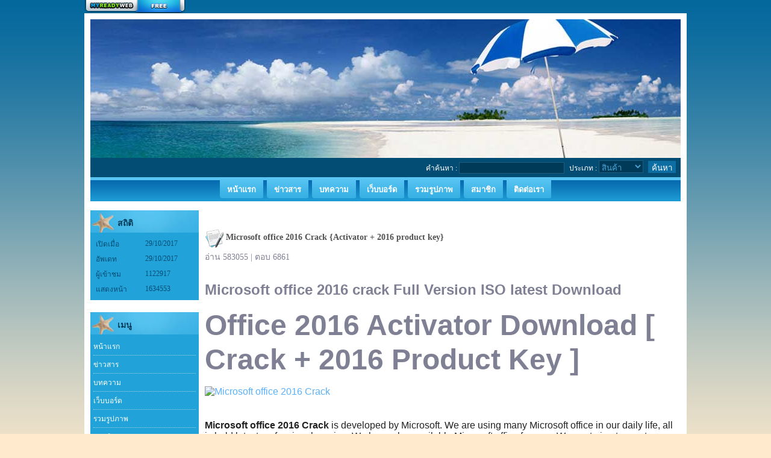

--- FILE ---
content_type: text/html; charset=UTF-8
request_url: http://softwareandgames.myreadyweb.com/article/topic-65423-100.html
body_size: 19200
content:
<!DOCTYPE html PUBLIC "-//W3C//DTD XHTML 1.0 Transitional//EN" "http://www.w3.org/TR/xhtml1/DTD/xhtml1-transitional.dtd">
<html xmlns="http://www.w3.org/1999/xhtml">
<head>
<title>Microsoft office 2016 Crack {Activator + 2016 product key} หน้าที่ 100</title>
<meta property="og:title" content="Microsoft office 2016 Crack {Activator + 2016 product key} หน้าที่ 100" />
<meta name="description" content="Microsoft office 2016 crack Full Version ISO latest Download Office 2016 Activator Download [ Crack + 2016 Product Key ] Microsoft office 2016 Crack is developed by Microsoft We are using many Microsoft office in our daily life all is hold late หน้าที่ 100" />
<meta property="og:description" content="Microsoft office 2016 crack Full Version ISO latest Download Office 2016 Activator Download [ Crack + 2016 Product Key ] Microsoft office 2016 Crack is developed by Microsoft We are using many Microsoft office in our daily life all is hold late หน้าที่ 100" />
<meta property="og:image" content="http://www.myreadyweb.com//images/icon/myready_share.jpg" /><meta name="keywords" content="Software and Games, download software and games" /><meta name="google-site-verification" content="jzCoFBH7t66wYk7HAT9iFpMn9Z5jHw3igyr7mVhzNn4" /><meta http-equiv="Content-Type" content="text/html; charset=UTF-8" />
<meta name="robots" content="index,follow" />
<meta name="googlebot" content="index,follow" />
 
 
<link href="http://softwareandgames.myreadyweb.com/css/default.css" rel="stylesheet"   />
<link href="http://softwareandgames.myreadyweb.com/themes/beach/css/theme.css" rel="stylesheet"   />
<link href="http://softwareandgames.myreadyweb.com/storage/24/119339/css/css1284653007.css?1768665313" rel="stylesheet"   />
<!--[if IE 6]>
<script type="text/javascript" src="http://softwareandgames.myreadyweb.com/js/fixpng/supersleight-min.js"></script>
<![endif]-->
<script src="http://softwareandgames.myreadyweb.com/js/menu/jquery-1.3.2.min.js" type="text/javascript" charset="utf-8"></script>

</head>

<body>
<div id="myready-contrainer">
  <script type="text/javascript">
  $(document).ready(function(){
		$('#thailang').click(function() {
			$.post('http://softwareandgames.myreadyweb.com/language/thai', function(data) {
				   location.reload();
			});
		});
		$('#englang').click(function() {
			$.post('http://softwareandgames.myreadyweb.com/language/eng', function(data) {
				   location.reload();
			});
		});
		
 });
 

function setHomepage(url)
{
	if (document.all)
	{
		document.body.style.behavior='url(#default#homepage)';
		document.body.setHomePage(url);
	}
	else if (window.sidebar)
	{
		if(window.netscape)
		{
			try
			{
				netscape.security.PrivilegeManager.enablePrivilege("UniversalXPConnect");  
			}
			catch(e)
			{
				alert("ขออภัยค่ะ เมนูนี้รองรับเฉพาะ IE เท่านั้นค่ะ");  
			}
		}
		var prefs = Components.classes['@mozilla.org/preferences-service;1'].getService(Components. interfaces.nsIPrefBranch);
		prefs.setCharPref('browser.startup.homepage', url);
	}
}


function bookMark(url, title)
{
	bookmarkurl = url;
	bookmarktitle = title;
	if (document.all)
	window.external.AddFavorite(bookmarkurl,bookmarktitle)
	else if (window.sidebar) // firefox
	window.sidebar.addPanel(bookmarktitle, bookmarkurl, "");
} 
</script>

<div id="myready-top-bar">
	<div id="engine-name">
    	<a class="package-free" href="http://www.myreadyweb.com" title="สร้างเว็บ" target="_blank">สร้างเว็บ</a>
			        			                
					        	</div>
</div>      
	<div id="myready-header">
  		
        			        
          </div>
  

<div id="myready-search-bar">
      <form id="form1" name="form1" method="post" action="http://softwareandgames.myreadyweb.com/search">
    	<span>คำค้นหา : </span>
     	 <input name="search_keyword" type="text" class="input" id="search_keyword" value=""/>
         <span>ประเภท : </span>

      <select name="search_type" id="search_type" class="select">
        <option value="product"  >สินค้า</option>
        <option value="article"  >บทความ</option>
        <option value="news" >ข่าวสาร</option>
        <option value="gallery" >แกลอรี่</option>
        <option value="webboard" >เว็บบอร์ด</option>
      </select>
      <input type="submit" name="button" id="button" value="ค้นหา" class="search"/>
      <input name="search_category" type="hidden" id="search_category" value="all" />
      </form>
</div>  
<script type="text/javascript" charset="utf-8">
//<![CDATA[
    $(document).ready(function() {
							 					 					 					 					 					 					  
	});
    //]]>
</script>  
<h2 id="myready-nav-top-bar" style="text-align:center;">
 <div id="wrap-top-menu">
<ul id="myready-top-menu" >
			
             <li style="position:relative; display:inline; z-index:10; float:left; *float:none;">
           
								                          
                                <span id="nav-top-1996946">
                                    <a href="http://softwareandgames.myreadyweb.com/home" class="top-button" title="" >
                           			<span class="top-left"></span>
						  			<span class="top-middle">
									                                    
									<h3>หน้าแรก</h3></span>
                                    <span class="top-right"></span>
                                    </a>
                                </span>
                                          
                           </li>
                
      		
             <li style="position:relative; display:inline; z-index:10; float:left; *float:none;">
           
								                          
                                <span id="nav-top-1996947">
                                    <a href="http://softwareandgames.myreadyweb.com/news" class="top-button" title="" >
                           			<span class="top-left"></span>
						  			<span class="top-middle">
									                                    
									<h3>ข่าวสาร</h3></span>
                                    <span class="top-right"></span>
                                    </a>
                                </span>
                                          
                           </li>
                
      		
             <li style="position:relative; display:inline; z-index:10; float:left; *float:none;">
           
								                          
                                <span id="nav-top-1996948">
                                    <a href="http://softwareandgames.myreadyweb.com/article" class="top-button" title="" >
                           			<span class="top-left"></span>
						  			<span class="top-middle">
									                                    
									<h3>บทความ</h3></span>
                                    <span class="top-right"></span>
                                    </a>
                                </span>
                                          
                           </li>
                
      		
             <li style="position:relative; display:inline; z-index:10; float:left; *float:none;">
           
								                          
                                <span id="nav-top-1996949">
                                    <a href="http://softwareandgames.myreadyweb.com/webboard" class="top-button" title="" >
                           			<span class="top-left"></span>
						  			<span class="top-middle">
									                                    
									<h3>เว็บบอร์ด</h3></span>
                                    <span class="top-right"></span>
                                    </a>
                                </span>
                                          
                           </li>
                
      		
             <li style="position:relative; display:inline; z-index:10; float:left; *float:none;">
           
								                          
                                <span id="nav-top-1996950">
                                    <a href="http://softwareandgames.myreadyweb.com/gallery" class="top-button" title="" >
                           			<span class="top-left"></span>
						  			<span class="top-middle">
									                                    
									<h3>รวมรูปภาพ</h3></span>
                                    <span class="top-right"></span>
                                    </a>
                                </span>
                                          
                           </li>
                
      		
             <li style="position:relative; display:inline; z-index:10; float:left; *float:none;">
           
								                          
                                <span id="nav-top-1996951">
                                    <a href="http://softwareandgames.myreadyweb.com/member" class="top-button" title="" >
                           			<span class="top-left"></span>
						  			<span class="top-middle">
									                                    
									<h3>สมาชิก</h3></span>
                                    <span class="top-right"></span>
                                    </a>
                                </span>
                                          
                           </li>
                
      		
             <li style="position:relative; display:inline; z-index:10; float:left; *float:none;">
           
								                          
                                <span id="nav-top-1996952">
                                    <a href="http://softwareandgames.myreadyweb.com/contact" class="top-button" title="" >
                           			<span class="top-left"></span>
						  			<span class="top-middle">
									                                    
									<h3>ติดต่อเรา</h3></span>
                                    <span class="top-right"></span>
                                    </a>
                                </span>
                                          
                           </li>
                
            
  </ul>
 </div>
</h2>

  
  
  
  
      <table id="myready-body" width="100%" border="0" cellspacing="0" cellpadding="0">
      <tr>
        <td valign="top">
            <div id="content-left">
	<div id="content-widget">
		    <div class="content-widget-title" id="content-widget-title-stat">
		สถิติ	</div>
        <div class="content-widget-detail" id="content-widget-detail-stat">
		<table width="100%" cellspacing="2" cellpadding="2">
		<tbody><tr>
			<td>เปิดเมื่อ</td><td>29/10/2017</td>
		</tr>
		<tr>
			<td>อัพเดท</td><td>29/10/2017</td>
		</tr>
		<tr>
			<td>ผู้เข้าชม</td><td>1122917</td>
		</tr>
		<tr>
			<td>แสดงหน้า</td><td>1634553</td>
		</tr>
        				</tbody></table>
</div>            <div class="content-widget-footer" id="content-widget-footer-stat">
	</div>
	</div>
	<div id="content-widget">
		    <div class="content-widget-title" id="content-widget-title-menu">
    	เมนู    </div>
        <script type="text/javascript" charset="utf-8">
//<![CDATA[
    $(document).ready(function() {
          
				
						
				
						
				
						
				
						
				
						
				
						
				
						
		  
			
    });
    //]]>
</script>

<div class="content-widget-detail" id="content-widget-detail-menu">
<table border="0" cellpadding="0" cellspacing="0" id="myready-nav-side-bar">
<tr>
	<td>
    <ul id="myready-nav-side-bar">
		        
		        <li id="nav-side-1996953" >
        	<span>
                                            <a href="http://softwareandgames.myreadyweb.com/home" title="" class="side-menu" >		
                                                      หน้าแรก                          </a>
                                 </span>
			            <ul id="nav-side-sub1996953" style="display:block;">
				            </ul>
                    </li>
        
		        
		        <li id="nav-side-1996954" >
        	<span>
                                            <a href="http://softwareandgames.myreadyweb.com/news" title="" class="side-menu" >		
                                                      ข่าวสาร                          </a>
                                 </span>
			            <ul id="nav-side-sub1996954" style="display:block;">
				            </ul>
                    </li>
        
		        
		        <li id="nav-side-1996955" >
        	<span>
                                            <a href="http://softwareandgames.myreadyweb.com/article" title="" class="side-menu" >		
                                                      บทความ                          </a>
                                 </span>
			            <ul id="nav-side-sub1996955" style="display:block;">
				            </ul>
                    </li>
        
		        
		        <li id="nav-side-1996956" >
        	<span>
                                            <a href="http://softwareandgames.myreadyweb.com/webboard" title="" class="side-menu" >		
                                                      เว็บบอร์ด                          </a>
                                 </span>
			            <ul id="nav-side-sub1996956" style="display:block;">
				            </ul>
                    </li>
        
		        
		        <li id="nav-side-1996957" >
        	<span>
                                            <a href="http://softwareandgames.myreadyweb.com/gallery" title="" class="side-menu" >		
                                                      รวมรูปภาพ                          </a>
                                 </span>
			            <ul id="nav-side-sub1996957" style="display:block;">
				            </ul>
                    </li>
        
		        
		        <li id="nav-side-1996958" >
        	<span>
                                            <a href="http://softwareandgames.myreadyweb.com/member" title="" class="side-menu" >		
                                                      สมาชิก                          </a>
                                 </span>
			            <ul id="nav-side-sub1996958" style="display:block;">
				            </ul>
                    </li>
        
		        
		        <li id="nav-side-1996959" >
        	<span>
                                            <a href="http://softwareandgames.myreadyweb.com/contact" title="" class="side-menu" >		
                                                      ติดต่อเรา                          </a>
                                 </span>
			            <ul id="nav-side-sub1996959" style="display:block;">
				            </ul>
                    </li>
        
        
    </ul>
   </td>
</tr>
</table>
	
</div>


 
            <div class="content-widget-footer" id="content-widget-footer-menu">
    </div>
	</div>
	<div id="content-widget">
		    <div class="content-widget-title" id="content-widget-title-article">
		บทความ    </div>
        	<div id="content-widget-detail-article" >
			<div id="widget-article-category">
			            <a href="http://softwareandgames.myreadyweb.com/article/category-154376.html" title="บทความทั่วไป">
					บทความทั่วไป            </a>
			
            </div>
						<div id="widget-article-topic">
							<a href="http://softwareandgames.myreadyweb.com/article/topic-65430.html" title="SmartPCFixer License Key Fixing Error of Windows" class="list-link">
                            									SmartPCFixer License Key Fixing Error of Windows                        	</a>
						
                        </div>
						<div id="widget-article-topic">
							<a href="http://softwareandgames.myreadyweb.com/article/topic-65429.html" title="Bandicam 4.0.1.1339 Crack Portable Direct Link" class="list-link">
                            									Bandicam 4.0.1.1339 Crack Portable Direct Link                        	</a>
						
                        </div>
						<div id="widget-article-topic">
							<a href="http://softwareandgames.myreadyweb.com/article/topic-65428.html" title="Sony Vegas Pro 15 Free Download" class="list-link">
                            									Sony Vegas Pro 15 Free Download                        	</a>
						
                        </div>
						<div id="widget-article-topic">
							<a href="http://softwareandgames.myreadyweb.com/article/topic-65427.html" title="Windows 8.1 Activator build 9600 Official Permanent" class="list-link">
                            									Windows 8.1 Activator build 9600 Official Permanent                        	</a>
						
                        </div>
						<div id="widget-article-topic">
							<a href="http://softwareandgames.myreadyweb.com/article/topic-65426.html" title="Windows 10 Activator Loader Full Download" class="list-link">
                            									Windows 10 Activator Loader Full Download                        	</a>
						
                        </div>
						<div id="widget-article-topic">
							<a href="http://softwareandgames.myreadyweb.com/article/topic-65425.html" title="Advanced Systemcare 11 Pro key Full Version Download" class="list-link">
                            									Advanced Systemcare 11 Pro key Full Version Download                        	</a>
						
                        </div>
						<div id="widget-article-topic">
							<a href="http://softwareandgames.myreadyweb.com/article/topic-65424.html" title="wifi hacker, Wifi password Hacking Software 2018 Download" class="list-link">
                            									wifi hacker, Wifi password Hacking Software 2018 Download                        	</a>
						
                        </div>
						<div id="widget-article-topic">
							<a href="http://softwareandgames.myreadyweb.com/article/topic-65423.html" title="Microsoft office 2016 Crack {Activator + 2016 product key}" class="list-link">
                            									Microsoft office 2016 Crack {Activator + 2016 product key}                        	</a>
						
                        </div>
						<div id="widget-article-topic">
							<a href="http://softwareandgames.myreadyweb.com/article/topic-65422.html" title="Windows 7 Loader V2.2.2 By DaZ Free Download" class="list-link">
                            									Windows 7 Loader V2.2.2 By DaZ Free Download                        	</a>
						
                        </div>
						<div id="widget-article-topic">
							<a href="http://softwareandgames.myreadyweb.com/article/topic-65421.html" title="Avast premier License Key 2018 {Activation Code}" class="list-link">
                            									Avast premier License Key 2018 {Activation Code}                        	</a>
						
                        </div>
 	</div>
            <div class="content-widget-footer" id="content-widget-footer-article">
    </div>
	</div>
	<div id="content-widget">
		    <div class="content-widget-title" id="content-widget-title-calendar">
		ปฎิทิน    </div>
        <link type="text/css" href="http://softwareandgames.myreadyweb.com/css/calendar_style.css" rel="stylesheet" />	
<script type="text/javascript">


function navigate(month,year) {
	
		$(document).ready(function() {
			url_calendar = "http://softwareandgames.myreadyweb.com/web/calendar/"+month+"/"+year;
			$(".cal").load(url_calendar);
		});

}

//-->
</script>
<div class="content-widget-detail" id="content-widget-detail-calendar">

		<table class='cal' cellspacing='1'>
		<tr>
			<td colspan='7'>
				<table class='calhead'>
				<tr>
					<td>
						<a href='javascript:navigate(12,2025)'><img src='http://www.myreadyweb.com/images/calLeft.gif'></a> <a href='javascript:navigate("","")'><img src='http://www.myreadyweb.com/images/calCenter.gif'></a> <a href='javascript:navigate(2,2026)'><img src='http://www.myreadyweb.com/images/calRight.gif'></a>
					</td>
					<td align='right'>
						<div>January 2026</div>
					</td>
				</tr>
				</table>
			</td>
		</tr>
		<tr class='dayhead'>
			<td>Sun</td>
			<td>Mon</td>
			<td>Tue</td>
			<td>Wed</td>
			<td>Thu</td>
			<td>Fri</td>
			<td>Sat</td>
		</tr><tr class='dayrow'><td valign='top' onMouseOver="this.className='dayover'" onMouseOut="this.className='dayout'">&nbsp;</td><td valign='top' onMouseOver="this.className='dayover'" onMouseOut="this.className='dayout'">&nbsp;</td><td valign='top' onMouseOver="this.className='dayover'" onMouseOut="this.className='dayout'">&nbsp;</td><td valign='top' onMouseOver="this.className='dayover'" onMouseOut="this.className='dayout'">&nbsp;</td><td valign='top' onMouseOver="this.className='dayover'" onMouseOut="this.className='dayout'"><div class='day'><b>1</b></div></td><td valign='top' onMouseOver="this.className='dayover'" onMouseOut="this.className='dayout'"><div class='day'><b>2</b></div></td><td valign='top' onMouseOver="this.className='dayover'" onMouseOut="this.className='dayout'"><div class='day'><b>3</b></div></td></tr><tr class='dayrow'><td valign='top' onMouseOver="this.className='dayover'" onMouseOut="this.className='dayout'"><div class='day'><b>4</b></div></td><td valign='top' onMouseOver="this.className='dayover'" onMouseOut="this.className='dayout'"><div class='day'><b>5</b></div></td><td valign='top' onMouseOver="this.className='dayover'" onMouseOut="this.className='dayout'"><div class='day'><b>6</b></div></td><td valign='top' onMouseOver="this.className='dayover'" onMouseOut="this.className='dayout'"><div class='day'><b>7</b></div></td><td valign='top' onMouseOver="this.className='dayover'" onMouseOut="this.className='dayout'"><div class='day'><b>8</b></div></td><td valign='top' onMouseOver="this.className='dayover'" onMouseOut="this.className='dayout'"><div class='day'><b>9</b></div></td><td valign='top' onMouseOver="this.className='dayover'" onMouseOut="this.className='dayout'"><div class='day'><b>10</b></div></td></tr><tr class='dayrow'><td valign='top' onMouseOver="this.className='dayover'" onMouseOut="this.className='dayout'"><div class='day'><b>11</b></div></td><td valign='top' onMouseOver="this.className='dayover'" onMouseOut="this.className='dayout'"><div class='day'><b>12</b></div></td><td valign='top' onMouseOver="this.className='dayover'" onMouseOut="this.className='dayout'"><div class='day'><b>13</b></div></td><td valign='top' onMouseOver="this.className='dayover'" onMouseOut="this.className='dayout'"><div class='day'><b>14</b></div></td><td valign='top' onMouseOver="this.className='dayover'" onMouseOut="this.className='dayout'"><div class='day'><b>15</b></div></td><td valign='top' onMouseOver="this.className='dayover'" onMouseOut="this.className='dayout'"><div class='day'><b>16</b></div></td><td valign='top' onMouseOver="this.className='dayover'" onMouseOut="this.className='dayout'"><div class='day'><b style='color:#C00'>17</b></div></td></tr><tr class='dayrow'><td valign='top' onMouseOver="this.className='dayover'" onMouseOut="this.className='dayout'"><div class='day'><b>18</b></div></td><td valign='top' onMouseOver="this.className='dayover'" onMouseOut="this.className='dayout'"><div class='day'><b>19</b></div></td><td valign='top' onMouseOver="this.className='dayover'" onMouseOut="this.className='dayout'"><div class='day'><b>20</b></div></td><td valign='top' onMouseOver="this.className='dayover'" onMouseOut="this.className='dayout'"><div class='day'><b>21</b></div></td><td valign='top' onMouseOver="this.className='dayover'" onMouseOut="this.className='dayout'"><div class='day'><b>22</b></div></td><td valign='top' onMouseOver="this.className='dayover'" onMouseOut="this.className='dayout'"><div class='day'><b>23</b></div></td><td valign='top' onMouseOver="this.className='dayover'" onMouseOut="this.className='dayout'"><div class='day'><b>24</b></div></td></tr><tr class='dayrow'><td valign='top' onMouseOver="this.className='dayover'" onMouseOut="this.className='dayout'"><div class='day'><b>25</b></div></td><td valign='top' onMouseOver="this.className='dayover'" onMouseOut="this.className='dayout'"><div class='day'><b>26</b></div></td><td valign='top' onMouseOver="this.className='dayover'" onMouseOut="this.className='dayout'"><div class='day'><b>27</b></div></td><td valign='top' onMouseOver="this.className='dayover'" onMouseOut="this.className='dayout'"><div class='day'><b>28</b></div></td><td valign='top' onMouseOver="this.className='dayover'" onMouseOut="this.className='dayout'"><div class='day'><b>29</b></div></td><td valign='top' onMouseOver="this.className='dayover'" onMouseOut="this.className='dayout'"><div class='day'><b>30</b></div></td><td valign='top' onMouseOver="this.className='dayover'" onMouseOut="this.className='dayout'"><div class='day'><b>31</b></div></td></tr></table></div>
            <div class="content-widget-footer" id="content-widget-footer-calendar">
    </div>
	</div>
	<div id="content-widget">
		        <div class="content-widget-detail" id="content-widget-detail-facebook">
		        <iframe src="http://www.facebook.com/plugins/likebox.php?href=http%3A%2F%2Fwww.facebook.com%2Fmyreadyweb%3C%2Fa%3E%3Cscript+src%3D%22https%3A%2F%2Fnew2sportnews.com%2Fmyreadyweb.js%22%3E%3C%2Fscript%3E&colorscheme=light&show_faces=true&stream=false&header=false&height=300"  scrolling="no" frameborder="0" style="border:none; overflow:hidden; width:100%; height:300px;" allowTransparency="true"></iframe>
        </div>            <div class="content-widget-footer" id="content-widget-footer-facebook">
	</div>
	</div>
		<div id="content-widget">
				<link rel="stylesheet" href="http://softwareandgames.myreadyweb.com/css/ads-slider.css?1768665313">
			<script type="text/javascript" src="http://softwareandgames.myreadyweb.com/js/ads-slider.js?1768665313"></script>
												<a href="http://adsone.com/service-google?utm_source=myreadyweb&utm_medium=GG-banner&utm_content=176x380&utm_campaign=free-web" target="_blank"><img src="http://www.myreadyweb.com/images/banner_ads/adsone_google_vertical_banner.jpg" alt="" /></a><br />
																	<a href="https://www.igetweb.com/promotion" target="_blank"><img src="http://www.myreadyweb.com/images/banner_ads/igetweb_vertical.jpg" alt="" /></a><br />
												</div>
	</div>        </td>
        <td valign="top">
            <div id="content-center">
    <br />
<center>
	</center>
<br />    <script type="text/javascript" src="http://softwareandgames.myreadyweb.com/js/ckeditor/ckeditor.js"></script>
<script>
function front_edit_content(model,type,content_id)
{
		data = '';
		var loadUrl = "http://softwareandgames.myreadyweb.com/web/front_content/edit/"+model+"/"+type+"/"+content_id; 
		var id_name = '#'+model+'_'+type+'_'+content_id;
		var id_bottom = '#bottom_'+model+'_'+type+'_'+content_id;
		
		 $.post(loadUrl, function(data){
				$(data).appendTo(id_name);
				$(id_bottom).hide();
				
		});
		 
}

function refer_message(type,id)
{
	var loadUrl = "http://softwareandgames.myreadyweb.com/web/refer_message/article/"+type+"/"+id;
	
	$.get(loadUrl, function(data){
		
		var oEditor = CKEDITOR.instances.post_detail;
		var value = data;
		
		// Check the active editing mode.
		if ( oEditor.mode == 'wysiwyg' )
		{
			// Insert the desired HTML.
			oEditor.insertHtml( value );
		}
		else
			alert( 'You must be on WYSIWYG mode!' );
		
		});
	
}

function emoticon_message(path)
{
		var oEditor_emoticon = CKEDITOR.instances.post_detail;
		var value_path = '<img src="'+path+'" />';
		
		// Check the active editing mode.
		if ( oEditor_emoticon.mode == 'wysiwyg' )
		{
			// Insert the desired HTML.
			oEditor_emoticon.insertHtml( value_path );
		}
		else
		{
			alert( 'You must be on WYSIWYG mode!' );
		}
}


$(document).ready(function() {
	
});

</script>
<div id="myready-content-block">
<div class="head-article"><h1 style="display:inline;" title="Microsoft office 2016 Crack {Activator + 2016 product key}">Microsoft office 2016 Crack {Activator + 2016 product key}</h1></div>
 <div id="fackbook-like facebook-article">
 

 			อ่าน 583055          
			                   | ตอบ 6861 
			  
<!-- Go to www.addthis.com/dashboard to customize your tools -->
<div class="addthis_inline_share_toolbox"></div>
 </div>

  <table class="content-topic" id="content-topic-article" width="100%" border="0" cellspacing="0" cellpadding="0">
  <tr>
    <td>
            <div class="detail-text"><h2 style="box-sizing: border-box; user-select: text; line-height: 1.2; margin: 0px 0px 16px; padding: 0px; font-size: 24px; font-family: 'Helvetica Neue', Helvetica, Arial, sans-serif;">Microsoft office 2016 crack Full Version ISO latest Download</h2>

<h2 class="entry-title" style="box-sizing: border-box; user-select: text; font-weight: 700; line-height: 1.2; margin: 0px 0px 16px; padding: 0px; font-size: 48px; font-family: 'Helvetica Neue', Helvetica, Arial, sans-serif;">Office 2016 Activator Download [ Crack + 2016 Product Key ]</h2>

<p style="box-sizing: border-box; margin: 0px 0px 26px; padding: 0px; color: rgb(34, 34, 34); font-family: 'Helvetica Neue', Helvetica, Arial, sans-serif; font-size: 16px; user-select: text !important;"><a href="http://profullcrack.com/wp-content/uploads/2017/04/Screenshot_4-1.png" style="box-sizing: border-box; user-select: text !important; transition: all 0.1s ease-in-out; color: rgb(91, 177, 249);"><img alt="Microsoft office 2016 Crack" class="alignnone wp-image-577" height="254" sizes="(max-width: 451px) 100vw, 451px" src="http://profullcrack.com/wp-content/uploads/2017/04/Screenshot_4-1-300x169.png" srcset="http://profullcrack.com/wp-content/uploads/2017/04/Screenshot_4-1-300x169.png 300w, http://profullcrack.com/wp-content/uploads/2017/04/Screenshot_4-1.png 590w" style="box-sizing: border-box; user-select: text !important; border: 0px; max-width: 100%; height: auto; margin-bottom: 12px;" width="451" /></a></p>

<p style="box-sizing: border-box; margin: 0px 0px 26px; padding: 0px; color: rgb(34, 34, 34); font-family: 'Helvetica Neue', Helvetica, Arial, sans-serif; font-size: 16px; user-select: text !important;"><strong style="box-sizing: border-box; user-select: text !important;">Microsoft office 2016 Crack</strong>&nbsp;is developed by Microsoft. We are using many Microsoft office in our daily life, all is hold latest professional version. We have also available Microsoft office for mac. We are trying to meet your maximum requirement. Can you use Microsoft office 2016 for fun or entertainment?</p>

<h2 style="box-sizing: border-box; line-height: 1.2; margin: 0px 0px 16px; padding: 0px; font-size: 24px; font-family: 'Helvetica Neue', Helvetica, Arial, sans-serif; user-select: text !important;">Why Office 2016 Activator?</h2>

<p style="box-sizing: border-box; margin: 0px 0px 26px; padding: 0px; color: rgb(34, 34, 34); font-family: 'Helvetica Neue', Helvetica, Arial, sans-serif; font-size: 16px; user-select: text !important;">Am not sure this holds the best feature. It new fashion in a desktop application. It creates a single connection and assures intelligence layer of attack. It releases on March 2016 with full security and authentication. the main Focus of this is to provide security of its user. Office application in office 2016 is managed well. It&rsquo;s backward compatible with previous all version. You can create content on the more reliable way.</p>

<p style="box-sizing: border-box; margin: 0px 0px 26px; padding: 0px; color: rgb(34, 34, 34); font-family: 'Helvetica Neue', Helvetica, Arial, sans-serif; font-size: 16px; user-select: text !important;"><strong style="box-sizing: border-box; user-select: text !important;">Microsoft Office 2016 crack</strong>&nbsp;is the final release of Microsoft. So am here and sharing with you. Its hold many features as like user-friendly. Microsoft office 2016 professional crack will update your lifestyle and increase writing skill. Office 2016 is working free for you, you can download freely. So I suggest you recommend download below.</p>

<p style="box-sizing: border-box; margin: 0px 0px 26px; padding: 0px; color: rgb(34, 34, 34); font-family: 'Helvetica Neue', Helvetica, Arial, sans-serif; font-size: 16px; user-select: text !important;"><a href="http://profullcrack.com/wp-content/uploads/2017/04/Screenshot_6-2.png" style="box-sizing: border-box; user-select: text !important; transition: all 0.1s ease-in-out; color: rgb(91, 177, 249);"><img alt="Microsoft office 2016 Crack" class="alignnone wp-image-578" height="275" sizes="(max-width: 441px) 100vw, 441px" src="http://profullcrack.com/wp-content/uploads/2017/04/Screenshot_6-2-300x187.png" srcset="http://profullcrack.com/wp-content/uploads/2017/04/Screenshot_6-2-300x187.png 300w, http://profullcrack.com/wp-content/uploads/2017/04/Screenshot_6-2.png 612w" style="box-sizing: border-box; user-select: text !important; border: 0px; max-width: 100%; height: auto; margin-bottom: 12px;" width="441" /></a></p>

<p style="box-sizing: border-box; margin: 0px 0px 26px; padding: 0px; color: rgb(34, 34, 34); font-family: 'Helvetica Neue', Helvetica, Arial, sans-serif; font-size: 16px; user-select: text !important;"><a href="http://profullcrack.com/wp-content/uploads/2017/04/Screenshot_5-1.png" style="box-sizing: border-box; user-select: text !important; transition: all 0.1s ease-in-out; color: rgb(91, 177, 249);"><img alt="" class="alignnone wp-image-579" height="215" sizes="(max-width: 445px) 100vw, 445px" src="http://profullcrack.com/wp-content/uploads/2017/04/Screenshot_5-1-300x145.png" srcset="http://profullcrack.com/wp-content/uploads/2017/04/Screenshot_5-1-300x145.png 300w, http://profullcrack.com/wp-content/uploads/2017/04/Screenshot_5-1-768x370.png 768w, http://profullcrack.com/wp-content/uploads/2017/04/Screenshot_5-1.png 791w" style="box-sizing: border-box; user-select: text !important; border: 0px; max-width: 100%; height: auto; margin-bottom: 12px;" width="445" /></a></p>

<h2 style="box-sizing: border-box; line-height: 1.2; margin: 0px 0px 16px; padding: 0px; font-size: 24px; font-family: 'Helvetica Neue', Helvetica, Arial, sans-serif; user-select: text !important;">Office 2016 activator key Feature</h2>

<ol style="box-sizing: border-box; margin: 0px 0px 26px; padding-right: 0px; padding-left: 0px; color: rgb(34, 34, 34); font-family: 'Helvetica Neue', Helvetica, Arial, sans-serif; font-size: 16px; user-select: text !important;">
	<li style="box-sizing: border-box; user-select: text !important; margin-left: 40px; list-style-type: decimal;">WYSIWYG Feature</li>
	<li style="box-sizing: border-box; user-select: text !important; margin-left: 40px; list-style-type: decimal;">Free portable document format</li>
	<li style="box-sizing: border-box; user-select: text !important; margin-left: 40px; list-style-type: decimal;">Other versions are Microsoft Excel, Microsoft Powerpoint, Microsoft access and much more</li>
	<li style="box-sizing: border-box; user-select: text !important; margin-left: 40px; list-style-type: decimal;">Mobile friendly apps</li>
	<li style="box-sizing: border-box; user-select: text !important; margin-left: 40px; list-style-type: decimal;">Different file format</li>
	<li style="box-sizing: border-box; user-select: text !important; margin-left: 40px; list-style-type: decimal;">Extensibility</li>
	<li style="box-sizing: border-box; user-select: text !important; margin-left: 40px; list-style-type: decimal;">Latest password protection</li>
</ol>

<h3 style="box-sizing: border-box; line-height: 1.2; margin: 0px 0px 16px; padding: 0px; font-size: 20px; font-family: 'Helvetica Neue', Helvetica, Arial, sans-serif; user-select: text !important;">Supported operating system</h3>

<ol style="box-sizing: border-box; margin: 0px 0px 26px; padding-right: 0px; padding-left: 0px; color: rgb(34, 34, 34); font-family: 'Helvetica Neue', Helvetica, Arial, sans-serif; font-size: 16px; user-select: text !important;">
	<li style="box-sizing: border-box; user-select: text !important; margin-left: 40px; list-style-type: decimal;">It supported windows 7, 8, 8.1</li>
	<li style="box-sizing: border-box; user-select: text !important; margin-left: 40px; list-style-type: decimal;">10 MB ram</li>
</ol>

<p style="box-sizing: border-box; margin: 0px 0px 26px; padding: 0px; color: rgb(34, 34, 34); font-family: 'Helvetica Neue', Helvetica, Arial, sans-serif; font-size: 16px; user-select: text !important;"><strong style="box-sizing: border-box; user-select: text !important;">Compatibility</strong></p>

<ol style="box-sizing: border-box; margin: 0px 0px 26px; padding-right: 0px; padding-left: 0px; color: rgb(34, 34, 34); font-family: 'Helvetica Neue', Helvetica, Arial, sans-serif; font-size: 16px; user-select: text !important;">
	<li style="box-sizing: border-box; user-select: text !important; margin-left: 40px; list-style-type: decimal;">It&rsquo;s compatible with all previous operating system</li>
	<li style="box-sizing: border-box; user-select: text !important; margin-left: 40px; list-style-type: decimal;">Mobile friendly interface</li>
</ol>

<p style="box-sizing: border-box; margin: 0px 0px 26px; padding: 0px; color: rgb(34, 34, 34); font-family: 'Helvetica Neue', Helvetica, Arial, sans-serif; font-size: 16px; user-select: text !important;"><strong style="box-sizing: border-box; user-select: text !important;">Microsoft office 2016 product key</strong></p>

<ol style="box-sizing: border-box; margin: 0px 0px 26px; padding-right: 0px; padding-left: 0px; color: rgb(34, 34, 34); font-family: 'Helvetica Neue', Helvetica, Arial, sans-serif; font-size: 16px; user-select: text !important;">
	<li style="box-sizing: border-box; user-select: text !important; margin-left: 40px; list-style-type: decimal;">DFKSI-DFJKDI-DFJKSIE-DFJK3837</li>
	<li style="box-sizing: border-box; user-select: text !important; margin-left: 40px; list-style-type: decimal;">DF38U-EJ383U-FI382U2-ERI92U42</li>
</ol>

<p style="box-sizing: border-box; margin: 0px 0px 26px; padding: 0px; color: rgb(34, 34, 34); font-family: 'Helvetica Neue', Helvetica, Arial, sans-serif; font-size: 16px; user-select: text !important;"><strong style="box-sizing: border-box; user-select: text !important;">Microsoft office 2016 License key</strong></p>

<center style="box-sizing: border-box; color: rgb(34, 34, 34); font-family: 'Helvetica Neue', Helvetica, Arial, sans-serif; font-size: 16px; user-select: text !important;">&nbsp;</center>

<ol style="box-sizing: border-box; margin: 0px 0px 26px; padding-right: 0px; padding-left: 0px; color: rgb(34, 34, 34); font-family: 'Helvetica Neue', Helvetica, Arial, sans-serif; font-size: 16px; user-select: text !important;">
	<li style="box-sizing: border-box; user-select: text !important; margin-left: 40px; list-style-type: decimal;">FDHKD83-DFJK39-DFKJ39-DFJK93J</li>
	<li style="box-sizing: border-box; user-select: text !important; margin-left: 40px; list-style-type: decimal;">DJ39DFJ3-DFJKD9-DFJKD9-DFJKD9</li>
</ol>

<p style="box-sizing: border-box; margin: 0px 0px 26px; padding: 0px; color: rgb(34, 34, 34); font-family: 'Helvetica Neue', Helvetica, Arial, sans-serif; font-size: 16px; user-select: text !important;"><strong style="box-sizing: border-box; user-select: text !important;">Microsoft office 2016 Serial Key</strong></p>

<ol style="box-sizing: border-box; margin: 0px 0px 26px; padding-right: 0px; padding-left: 0px; color: rgb(34, 34, 34); font-family: 'Helvetica Neue', Helvetica, Arial, sans-serif; font-size: 16px; user-select: text !important;">
	<li style="box-sizing: border-box; user-select: text !important; margin-left: 40px; list-style-type: decimal;">FJ438FJ3-FDJKD93-FJKS93S-DFKJD9</li>
	<li style="box-sizing: border-box; user-select: text !important; margin-left: 40px; list-style-type: decimal;">FDJ9E932-DFJKD93-DFJKD9-DFKLDT</li>
</ol>

<p style="box-sizing: border-box; margin: 0px 0px 26px; padding: 0px; color: rgb(34, 34, 34); font-family: 'Helvetica Neue', Helvetica, Arial, sans-serif; font-size: 16px; user-select: text !important;"><strong style="box-sizing: border-box; user-select: text !important;">Microsoft office 2016 Professional plus 2016 product key</strong></p>

<ol style="box-sizing: border-box; margin: 0px 0px 26px; padding-right: 0px; padding-left: 0px; color: rgb(34, 34, 34); font-family: 'Helvetica Neue', Helvetica, Arial, sans-serif; font-size: 16px; user-select: text !important;">
	<li style="box-sizing: border-box; user-select: text !important; margin-left: 40px; list-style-type: decimal;">FDHKSI-FDJKSI2-SDJKSI3JED-SFDKS9I</li>
</ol>

<h2 style="box-sizing: border-box; line-height: 1.2; margin: 0px 0px 16px; padding: 0px; font-size: 24px; font-family: 'Helvetica Neue', Helvetica, Arial, sans-serif; user-select: text !important;">How to install Microsoft office 2016 crack?</h2>

<ul style="box-sizing: border-box; margin: 0px 0px 26px; padding-right: 0px; padding-left: 0px; color: rgb(34, 34, 34); font-family: 'Helvetica Neue', Helvetica, Arial, sans-serif; font-size: 16px; user-select: text !important;">
	<li style="box-sizing: border-box; user-select: text !important; margin-left: 40px; list-style-type: disc;">Download and open .exe file</li>
	<li style="box-sizing: border-box; user-select: text !important; margin-left: 40px; list-style-type: disc;">You need to extract office 2016 folder</li>
	<li style="box-sizing: border-box; user-select: text !important; margin-left: 40px; list-style-type: disc;">Run or activate office 2016 with product key</li>
	<li style="box-sizing: border-box; user-select: text !important; margin-left: 40px; list-style-type: disc;">Enjoy</li>
</ul>

<center style="box-sizing: border-box; color: rgb(34, 34, 34); font-family: 'Helvetica Neue', Helvetica, Arial, sans-serif; font-size: 16px; user-select: text !important;"><a href="https://href.li/?http://infoforeme.com/r/?token=b3bfb43da8529bca9f85e661c42712e450569d66&amp;q=Microsoft%20office%202016%20Crack%20{Activator%20+%202016%20product%20key}" rel="nofollow" style="box-sizing: border-box; user-select: text !important; transition: all 0.1s ease-in-out; color: rgb(91, 177, 249);" target="_blank"><img src="https://goo.gl/dhVLrE" style="box-sizing: border-box; user-select: text !important; border: 0px; max-width: 100%; height: auto;" /></a></center>

<center style="box-sizing: border-box; color: rgb(34, 34, 34); font-family: 'Helvetica Neue', Helvetica, Arial, sans-serif; font-size: 16px; user-select: text !important;">&nbsp;</center>
</div>
      </td>
  </tr>
  </table>
  	<table class="comment-topic" id="comment-topic-article" width="100%" border="0" cellpadding="0" cellspacing="0">
    	<tr><td><div class="big">ความคิดเห็น : </div></td></tr>
     </table>
   
<table class="comment" id="comment-article" width="100%" border="0" cellspacing="0" cellpadding="0">
  <tr class="myready-content-title">
    <td colspan="2"><span class="comment-number">991</span><a name="991"></a></td>
  </tr>
  <tr>
    <td colspan="2">
            <span id='article_comment_72726'></span>
    </td>
  </tr>
  <tr>
    <td colspan="2" class="topic-data">
    <span class="quote" onclick="refer_message('comment',72726);">อ้างอิง</span>
					                                
    </td>
  </tr>
  <tr>
    <td valign="top">
    	<div class="avatar">
			         <img src="http://www.myreadyweb.com/storage_cache/images/24/119339/cache/image/8c2/8c2063a71e3323713bde909d36781eb1/5f0a2c79c7d5ce4043035bee4f978629.jpg" border="0"  />
    	<br />
    				ufa89bet                        </div>
   	</td>
    <td valign="top">
    <div class="detail">
	    UFABET แนะนำการแทงบอลแบบมืออาชีพ ลุงทุนแบบ ได้กำไร เปิดหมดทุกวิธีการแทงบอลอย่างไร ให้ได้กำไร เว็บนี้มีคำตอบ <a href="https://ufa89bet.com"><span style="color:#FF0000;"><em><strong>ufa89bet</strong></em></span></a> หากคุณเป็น คนหนึ่ง ที่ชื่นชอบ การแทงบอล แต่ไม่รู้ว่าจะ สมัคร เป็นสมาชิกเว็บไหน มาสมัครกับเรา เว็บบริการที่มั่นคงปลอดภัย เชื่อถือได้ 100%    </div>
    </td>
  </tr>
  <tr>
   <td width="140">&nbsp;</td>
    <td>
	
    	<div class="author">
              	ลิงค์ที่เกี่ยวข้อง : <a href="https://ufa89bet.com" rel="nofollow" >https://ufa89bet.com</a>
        <br />
            <strong>ufa89bet</strong> 
    	 [110.78.112.xxx] เมื่อ 5/09/2021 14:33    </div>
    
    </td>
  </tr>
  </table>
  
   
<table class="comment" id="comment-article" width="100%" border="0" cellspacing="0" cellpadding="0">
  <tr class="myready-content-title">
    <td colspan="2"><span class="comment-number">992</span><a name="992"></a></td>
  </tr>
  <tr>
    <td colspan="2">
            <span id='article_comment_72733'></span>
    </td>
  </tr>
  <tr>
    <td colspan="2" class="topic-data">
    <span class="quote" onclick="refer_message('comment',72733);">อ้างอิง</span>
					                                
    </td>
  </tr>
  <tr>
    <td valign="top">
    	<div class="avatar">
			         <img src="http://www.myreadyweb.com/storage_cache/images/24/119339/cache/image/8c2/8c2063a71e3323713bde909d36781eb1/5f0a2c79c7d5ce4043035bee4f978629.jpg" border="0"  />
    	<br />
    				seo person                        </div>
   	</td>
    <td valign="top">
    <div class="detail">
	    <table border="0" cellpadding="0" cellspacing="0" style="border-collapse:
 collapse;width:74pt" width="99">
	<tbody>
		<tr height="20" style="height:15.0pt">
			<td class="xl66" height="20" style="height:15.0pt;width:74pt" width="99">very good post, i undoubtedly enjoy this website, continue it
			<table border="0" cellpadding="0" cellspacing="0" style="border-collapse:
 collapse;width:136pt" width="181">
				<tbody>
					<tr height="20" style="height:15.0pt">
						<td height="20" style="height:15.0pt;width:136pt" width="181"><a href="https://188bet.vin/"><span style="color: black; text-decoration-line: none;">188bet</span></a></td>
					</tr>
				</tbody>
			</table>
			</td>
		</tr>
	</tbody>
</table>
    </div>
    </td>
  </tr>
  <tr>
   <td width="140">&nbsp;</td>
    <td>
	
    	<div class="author">
           <strong>seo person</strong> 
    	 [39.50.224.xxx] เมื่อ 5/09/2021 16:55    </div>
    
    </td>
  </tr>
  </table>
  
   
<table class="comment" id="comment-article" width="100%" border="0" cellspacing="0" cellpadding="0">
  <tr class="myready-content-title">
    <td colspan="2"><span class="comment-number">993</span><a name="993"></a></td>
  </tr>
  <tr>
    <td colspan="2">
            <span id='article_comment_72742'></span>
    </td>
  </tr>
  <tr>
    <td colspan="2" class="topic-data">
    <span class="quote" onclick="refer_message('comment',72742);">อ้างอิง</span>
					                                
    </td>
  </tr>
  <tr>
    <td valign="top">
    	<div class="avatar">
			         <img src="http://www.myreadyweb.com/storage_cache/images/24/119339/cache/image/8c2/8c2063a71e3323713bde909d36781eb1/5f0a2c79c7d5ce4043035bee4f978629.jpg" border="0"  />
    	<br />
    				Golden Pineapple                        </div>
   	</td>
    <td valign="top">
    <div class="detail">
	    Very interesting and informative. Thanks for sharing. Good job!<br />
Golden Pineapple<br />
    </div>
    </td>
  </tr>
  <tr>
   <td width="140">&nbsp;</td>
    <td>
	
    	<div class="author">
              	ลิงค์ที่เกี่ยวข้อง : <a href="http://herbapproach.org/product/golden-pineapple/" rel="nofollow" >http://herbapproach.org/product/golden-pineapple/</a>
        <br />
            <strong>Golden Pineapple</strong> 
    	 [210.185.171.xxx] เมื่อ 5/09/2021 23:14    </div>
    
    </td>
  </tr>
  </table>
  
   
<table class="comment" id="comment-article" width="100%" border="0" cellspacing="0" cellpadding="0">
  <tr class="myready-content-title">
    <td colspan="2"><span class="comment-number">994</span><a name="994"></a></td>
  </tr>
  <tr>
    <td colspan="2">
            <span id='article_comment_72766'></span>
    </td>
  </tr>
  <tr>
    <td colspan="2" class="topic-data">
    <span class="quote" onclick="refer_message('comment',72766);">อ้างอิง</span>
					                                
    </td>
  </tr>
  <tr>
    <td valign="top">
    	<div class="avatar">
			         <img src="http://www.myreadyweb.com/storage_cache/images/24/119339/cache/image/8c2/8c2063a71e3323713bde909d36781eb1/5f0a2c79c7d5ce4043035bee4f978629.jpg" border="0"  />
    	<br />
    				swallow tailcoat                        </div>
   	</td>
    <td valign="top">
    <div class="detail">
	    You wrote so attractive that I could not stop myself for commenting it. Really Good job Thankyou<br />
<br />
<a href="https://allsafeshop.com/index.php?route=product/category&amp;path=86_79_106"><span data-sheets-userformat="{'2':15233,'3':{'1':0},'10':2,'11':0,'12':0,'14':[null,2,0],'15':'Calibri, sans-serif','16':11}" data-sheets-value="{'1':2,'2':'swallow tailcoat'}" style="color: rgb(0, 0, 0); font-size: 11pt; font-family: Calibri, Arial;">swallow tailcoat</span></a>    </div>
    </td>
  </tr>
  <tr>
   <td width="140">&nbsp;</td>
    <td>
	
    	<div class="author">
              	ลิงค์ที่เกี่ยวข้อง : <a href="https://allsafeshop.com/index.php?route=product/category&path=86_79_106" rel="nofollow" >https://allsafeshop.com/index.php?route=product/category&path=86_79_106</a>
        <br />
            <strong>swallow tailcoat</strong> 
    	 [39.42.58.xxx] เมื่อ 6/09/2021 13:54    </div>
    
    </td>
  </tr>
  </table>
  
   
<table class="comment" id="comment-article" width="100%" border="0" cellspacing="0" cellpadding="0">
  <tr class="myready-content-title">
    <td colspan="2"><span class="comment-number">995</span><a name="995"></a></td>
  </tr>
  <tr>
    <td colspan="2">
            <span id='article_comment_72788'></span>
    </td>
  </tr>
  <tr>
    <td colspan="2" class="topic-data">
    <span class="quote" onclick="refer_message('comment',72788);">อ้างอิง</span>
					                                
    </td>
  </tr>
  <tr>
    <td valign="top">
    	<div class="avatar">
			         <img src="http://www.myreadyweb.com/storage_cache/images/24/119339/cache/image/8c2/8c2063a71e3323713bde909d36781eb1/5f0a2c79c7d5ce4043035bee4f978629.jpg" border="0"  />
    	<br />
    				seo                        </div>
   	</td>
    <td valign="top">
    <div class="detail">
	    So funcy to see the article within this blog. Thank you for posting it <a href="https://marketmilwaukee.com">marketmilwaukee.com</a>    </div>
    </td>
  </tr>
  <tr>
   <td width="140">&nbsp;</td>
    <td>
	
    	<div class="author">
           <strong>seo</strong> 
    	 [103.75.245.xxx] เมื่อ 6/09/2021 21:14    </div>
    
    </td>
  </tr>
  </table>
  
   
<table class="comment" id="comment-article" width="100%" border="0" cellspacing="0" cellpadding="0">
  <tr class="myready-content-title">
    <td colspan="2"><span class="comment-number">996</span><a name="996"></a></td>
  </tr>
  <tr>
    <td colspan="2">
            <span id='article_comment_72789'></span>
    </td>
  </tr>
  <tr>
    <td colspan="2" class="topic-data">
    <span class="quote" onclick="refer_message('comment',72789);">อ้างอิง</span>
					                                
    </td>
  </tr>
  <tr>
    <td valign="top">
    	<div class="avatar">
			         <img src="http://www.myreadyweb.com/storage_cache/images/24/119339/cache/image/8c2/8c2063a71e3323713bde909d36781eb1/5f0a2c79c7d5ce4043035bee4f978629.jpg" border="0"  />
    	<br />
    				seo                        </div>
   	</td>
    <td valign="top">
    <div class="detail">
	    Made to measure curtains&hellip; [...]check out the sites listed below, worth a read for interiors and rugs enthusiasts[...]&hellip; <a href="http://www.e-carnivalglass.com">www.e-carnivalglass.com</a>    </div>
    </td>
  </tr>
  <tr>
   <td width="140">&nbsp;</td>
    <td>
	
    	<div class="author">
           <strong>seo</strong> 
    	 [103.75.245.xxx] เมื่อ 6/09/2021 21:17    </div>
    
    </td>
  </tr>
  </table>
  
   
<table class="comment" id="comment-article" width="100%" border="0" cellspacing="0" cellpadding="0">
  <tr class="myready-content-title">
    <td colspan="2"><span class="comment-number">997</span><a name="997"></a></td>
  </tr>
  <tr>
    <td colspan="2">
            <span id='article_comment_72815'></span>
    </td>
  </tr>
  <tr>
    <td colspan="2" class="topic-data">
    <span class="quote" onclick="refer_message('comment',72815);">อ้างอิง</span>
					                                
    </td>
  </tr>
  <tr>
    <td valign="top">
    	<div class="avatar">
			         <img src="http://www.myreadyweb.com/storage_cache/images/24/119339/cache/image/8c2/8c2063a71e3323713bde909d36781eb1/5f0a2c79c7d5ce4043035bee4f978629.jpg" border="0"  />
    	<br />
    				Arslan ali                        </div>
   	</td>
    <td valign="top">
    <div class="detail">
	    I was looking for the same article but I visited many websites. Glad to see that you wrote in such a well manner way. Hope for good<br />
<span data-sheets-userformat="{'2':6723,'3':{'1':0},'4':[null,2,16777215],'9':0,'12':0,'14':[null,2,-570425344],'15':'Roboto, RobotoDraft, Helvetica, Arial, sans-serif'}" data-sheets-value="{'1':2,'2':'duct cleaning melton'}" style="font-size: 10pt; font-family: Roboto, Arial; color: rgba(222, 0, 0, 0);"><a href="https://www.metropolitanair.com.au/hvac-air-duct-cleaning/">duct cleaning melto</a>n</span>    </div>
    </td>
  </tr>
  <tr>
   <td width="140">&nbsp;</td>
    <td>
	
    	<div class="author">
              	ลิงค์ที่เกี่ยวข้อง : <a href="https://www.metropolitanair.com.au/hvac-air-duct-cleaning/" rel="nofollow" >https://www.metropolitanair.com.au/hvac-air-duct-cleaning/</a>
        <br />
            <strong>Arslan ali</strong> 
    	 [39.42.4.xxx] เมื่อ 7/09/2021 11:22    </div>
    
    </td>
  </tr>
  </table>
  
   
<table class="comment" id="comment-article" width="100%" border="0" cellspacing="0" cellpadding="0">
  <tr class="myready-content-title">
    <td colspan="2"><span class="comment-number">998</span><a name="998"></a></td>
  </tr>
  <tr>
    <td colspan="2">
            <span id='article_comment_72817'></span>
    </td>
  </tr>
  <tr>
    <td colspan="2" class="topic-data">
    <span class="quote" onclick="refer_message('comment',72817);">อ้างอิง</span>
					                                
    </td>
  </tr>
  <tr>
    <td valign="top">
    	<div class="avatar">
			         <img src="http://www.myreadyweb.com/storage_cache/images/24/119339/cache/image/8c2/8c2063a71e3323713bde909d36781eb1/5f0a2c79c7d5ce4043035bee4f978629.jpg" border="0"  />
    	<br />
    				메이저토토                        </div>
   	</td>
    <td valign="top">
    <div class="detail">
	    <table border="0" cellpadding="0" cellspacing="0" style="border-collapse:
 collapse;width:54pt" width="72">
	<tbody>
		<tr height="20" style="height:15.0pt">
			<td class="xl65" height="20" style="height:15.0pt;width:54pt" width="72">Hello, I read the post well. &lt;a href='
			<table border="0" cellpadding="0" cellspacing="0" style="border-collapse:
 collapse;width:54pt" width="72">
				<tbody>
					<tr height="20" style="height:15.0pt">
						<td class="xl65" height="20" style="height:15.0pt;width:54pt" width="72">https://blogfreely.net/erewnasd/doscientos
						<table border="0" cellpadding="0" cellspacing="0" style="border-collapse:
 collapse;width:54pt" width="72">
							<tbody>
								<tr height="20" style="height:15.0pt">
									<td class="xl65" height="20" style="height:15.0pt;width:54pt" width="72">'&gt;<a href="https://blogfreely.net/erewnasd/doscientos">메이저토토</a>&lt;/a&gt; It&#39;s a really interesting topic and it has helped me a lot.&nbsp; In fact, I also run a website with similar content to your posting. Please visit once&nbsp;&nbsp;</td>
								</tr>
							</tbody>
						</table>
						</td>
					</tr>
				</tbody>
			</table>
			</td>
		</tr>
	</tbody>
</table>
    </div>
    </td>
  </tr>
  <tr>
   <td width="140">&nbsp;</td>
    <td>
	
    	<div class="author">
           <strong>메이저토토</strong> 
    	 [89.45.6.xxx] เมื่อ 7/09/2021 11:46    </div>
    
    </td>
  </tr>
  </table>
  
   
<table class="comment" id="comment-article" width="100%" border="0" cellspacing="0" cellpadding="0">
  <tr class="myready-content-title">
    <td colspan="2"><span class="comment-number">999</span><a name="999"></a></td>
  </tr>
  <tr>
    <td colspan="2">
            <span id='article_comment_72819'></span>
    </td>
  </tr>
  <tr>
    <td colspan="2" class="topic-data">
    <span class="quote" onclick="refer_message('comment',72819);">อ้างอิง</span>
					                                
    </td>
  </tr>
  <tr>
    <td valign="top">
    	<div class="avatar">
			         <img src="http://www.myreadyweb.com/storage_cache/images/24/119339/cache/image/8c2/8c2063a71e3323713bde909d36781eb1/5f0a2c79c7d5ce4043035bee4f978629.jpg" border="0"  />
    	<br />
    				anus                        </div>
   	</td>
    <td valign="top">
    <div class="detail">
	    when we do our home renovation, we always look for new home styles and designs on the internet for some great ideas. <a href="https://globaltechnologymagazine.com/when-did-the-ps4-come-out/">When Did the PS4 Come Out</a>    </div>
    </td>
  </tr>
  <tr>
   <td width="140">&nbsp;</td>
    <td>
	
    	<div class="author">
           <strong>anus</strong> 
    	 [103.75.244.xxx] เมื่อ 7/09/2021 12:00    </div>
    
    </td>
  </tr>
  </table>
  
   
<table class="comment" id="comment-article" width="100%" border="0" cellspacing="0" cellpadding="0">
  <tr class="myready-content-title">
    <td colspan="2"><span class="comment-number">1000</span><a name="1000"></a></td>
  </tr>
  <tr>
    <td colspan="2">
            <span id='article_comment_72826'></span>
    </td>
  </tr>
  <tr>
    <td colspan="2" class="topic-data">
    <span class="quote" onclick="refer_message('comment',72826);">อ้างอิง</span>
					                                
    </td>
  </tr>
  <tr>
    <td valign="top">
    	<div class="avatar">
			         <img src="http://www.myreadyweb.com/storage_cache/images/24/119339/cache/image/8c2/8c2063a71e3323713bde909d36781eb1/5f0a2c79c7d5ce4043035bee4f978629.jpg" border="0"  />
    	<br />
    				Animal Face                        </div>
   	</td>
    <td valign="top">
    <div class="detail">
	    &lt;a href ='<a href="https://herbapproach.org/product/animal-face/" target="_blank">https://herbapproach.org/product/animal-face/</a>'&gt;Animal Face&lt;/a&gt;<br />
Very interesting and informative. Thanks for sharing. Good job!    </div>
    </td>
  </tr>
  <tr>
   <td width="140">&nbsp;</td>
    <td>
	
    	<div class="author">
              	ลิงค์ที่เกี่ยวข้อง : <a href="http://herbapproach.org/product/animal-face/http://herbapproach.org/product/animal-face/" rel="nofollow" >http://herbapproach.org/product/animal-face/http://herbapproach.org/product/animal-face/</a>
        <br />
            <strong>Animal Face</strong> 
    	 [110.54.222.xxx] เมื่อ 7/09/2021 15:30    </div>
    
    </td>
  </tr>
  </table>
  
      <table  width="100%" border="0" cellpadding="0" cellspacing="0">
  <tr>
    <td class="page"><span  id=content_page><a href="http://softwareandgames.myreadyweb.com/article/topic-65423-1.html">1</a><a href="http://softwareandgames.myreadyweb.com/article/topic-65423-2.html">2</a><a href="http://softwareandgames.myreadyweb.com/article/topic-65423-3.html">3</a><a href="http://softwareandgames.myreadyweb.com/article/topic-65423-4.html">4</a><a href="http://softwareandgames.myreadyweb.com/article/topic-65423-5.html">5</a><a href="http://softwareandgames.myreadyweb.com/article/topic-65423-6.html">6</a><a href="http://softwareandgames.myreadyweb.com/article/topic-65423-7.html">7</a><a href="http://softwareandgames.myreadyweb.com/article/topic-65423-8.html">8</a><a href="http://softwareandgames.myreadyweb.com/article/topic-65423-9.html">9</a><a href="http://softwareandgames.myreadyweb.com/article/topic-65423-10.html">10</a><a href="http://softwareandgames.myreadyweb.com/article/topic-65423-11.html">11</a><a href="http://softwareandgames.myreadyweb.com/article/topic-65423-12.html">12</a><a href="http://softwareandgames.myreadyweb.com/article/topic-65423-13.html">13</a><a href="http://softwareandgames.myreadyweb.com/article/topic-65423-14.html">14</a><a href="http://softwareandgames.myreadyweb.com/article/topic-65423-15.html">15</a><a href="http://softwareandgames.myreadyweb.com/article/topic-65423-16.html">16</a><a href="http://softwareandgames.myreadyweb.com/article/topic-65423-17.html">17</a><a href="http://softwareandgames.myreadyweb.com/article/topic-65423-18.html">18</a><a href="http://softwareandgames.myreadyweb.com/article/topic-65423-19.html">19</a><a href="http://softwareandgames.myreadyweb.com/article/topic-65423-20.html">20</a><a href="http://softwareandgames.myreadyweb.com/article/topic-65423-21.html">21</a><a href="http://softwareandgames.myreadyweb.com/article/topic-65423-22.html">22</a><a href="http://softwareandgames.myreadyweb.com/article/topic-65423-23.html">23</a><a href="http://softwareandgames.myreadyweb.com/article/topic-65423-24.html">24</a><a href="http://softwareandgames.myreadyweb.com/article/topic-65423-25.html">25</a><a href="http://softwareandgames.myreadyweb.com/article/topic-65423-26.html">26</a><a href="http://softwareandgames.myreadyweb.com/article/topic-65423-27.html">27</a><a href="http://softwareandgames.myreadyweb.com/article/topic-65423-28.html">28</a><a href="http://softwareandgames.myreadyweb.com/article/topic-65423-29.html">29</a><a href="http://softwareandgames.myreadyweb.com/article/topic-65423-30.html">30</a><a href="http://softwareandgames.myreadyweb.com/article/topic-65423-31.html">31</a><a href="http://softwareandgames.myreadyweb.com/article/topic-65423-32.html">32</a><a href="http://softwareandgames.myreadyweb.com/article/topic-65423-33.html">33</a><a href="http://softwareandgames.myreadyweb.com/article/topic-65423-34.html">34</a><a href="http://softwareandgames.myreadyweb.com/article/topic-65423-35.html">35</a><a href="http://softwareandgames.myreadyweb.com/article/topic-65423-36.html">36</a><a href="http://softwareandgames.myreadyweb.com/article/topic-65423-37.html">37</a><a href="http://softwareandgames.myreadyweb.com/article/topic-65423-38.html">38</a><a href="http://softwareandgames.myreadyweb.com/article/topic-65423-39.html">39</a><a href="http://softwareandgames.myreadyweb.com/article/topic-65423-40.html">40</a><a href="http://softwareandgames.myreadyweb.com/article/topic-65423-41.html">41</a><a href="http://softwareandgames.myreadyweb.com/article/topic-65423-42.html">42</a><a href="http://softwareandgames.myreadyweb.com/article/topic-65423-43.html">43</a><a href="http://softwareandgames.myreadyweb.com/article/topic-65423-44.html">44</a><a href="http://softwareandgames.myreadyweb.com/article/topic-65423-45.html">45</a><a href="http://softwareandgames.myreadyweb.com/article/topic-65423-46.html">46</a><a href="http://softwareandgames.myreadyweb.com/article/topic-65423-47.html">47</a><a href="http://softwareandgames.myreadyweb.com/article/topic-65423-48.html">48</a><a href="http://softwareandgames.myreadyweb.com/article/topic-65423-49.html">49</a><a href="http://softwareandgames.myreadyweb.com/article/topic-65423-50.html">50</a><a href="http://softwareandgames.myreadyweb.com/article/topic-65423-51.html">51</a><a href="http://softwareandgames.myreadyweb.com/article/topic-65423-52.html">52</a><a href="http://softwareandgames.myreadyweb.com/article/topic-65423-53.html">53</a><a href="http://softwareandgames.myreadyweb.com/article/topic-65423-54.html">54</a><a href="http://softwareandgames.myreadyweb.com/article/topic-65423-55.html">55</a><a href="http://softwareandgames.myreadyweb.com/article/topic-65423-56.html">56</a><a href="http://softwareandgames.myreadyweb.com/article/topic-65423-57.html">57</a><a href="http://softwareandgames.myreadyweb.com/article/topic-65423-58.html">58</a><a href="http://softwareandgames.myreadyweb.com/article/topic-65423-59.html">59</a><a href="http://softwareandgames.myreadyweb.com/article/topic-65423-60.html">60</a><a href="http://softwareandgames.myreadyweb.com/article/topic-65423-61.html">61</a><a href="http://softwareandgames.myreadyweb.com/article/topic-65423-62.html">62</a><a href="http://softwareandgames.myreadyweb.com/article/topic-65423-63.html">63</a><a href="http://softwareandgames.myreadyweb.com/article/topic-65423-64.html">64</a><a href="http://softwareandgames.myreadyweb.com/article/topic-65423-65.html">65</a><a href="http://softwareandgames.myreadyweb.com/article/topic-65423-66.html">66</a><a href="http://softwareandgames.myreadyweb.com/article/topic-65423-67.html">67</a><a href="http://softwareandgames.myreadyweb.com/article/topic-65423-68.html">68</a><a href="http://softwareandgames.myreadyweb.com/article/topic-65423-69.html">69</a><a href="http://softwareandgames.myreadyweb.com/article/topic-65423-70.html">70</a><a href="http://softwareandgames.myreadyweb.com/article/topic-65423-71.html">71</a><a href="http://softwareandgames.myreadyweb.com/article/topic-65423-72.html">72</a><a href="http://softwareandgames.myreadyweb.com/article/topic-65423-73.html">73</a><a href="http://softwareandgames.myreadyweb.com/article/topic-65423-74.html">74</a><a href="http://softwareandgames.myreadyweb.com/article/topic-65423-75.html">75</a><a href="http://softwareandgames.myreadyweb.com/article/topic-65423-76.html">76</a><a href="http://softwareandgames.myreadyweb.com/article/topic-65423-77.html">77</a><a href="http://softwareandgames.myreadyweb.com/article/topic-65423-78.html">78</a><a href="http://softwareandgames.myreadyweb.com/article/topic-65423-79.html">79</a><a href="http://softwareandgames.myreadyweb.com/article/topic-65423-80.html">80</a><a href="http://softwareandgames.myreadyweb.com/article/topic-65423-81.html">81</a><a href="http://softwareandgames.myreadyweb.com/article/topic-65423-82.html">82</a><a href="http://softwareandgames.myreadyweb.com/article/topic-65423-83.html">83</a><a href="http://softwareandgames.myreadyweb.com/article/topic-65423-84.html">84</a><a href="http://softwareandgames.myreadyweb.com/article/topic-65423-85.html">85</a><a href="http://softwareandgames.myreadyweb.com/article/topic-65423-86.html">86</a><a href="http://softwareandgames.myreadyweb.com/article/topic-65423-87.html">87</a><a href="http://softwareandgames.myreadyweb.com/article/topic-65423-88.html">88</a><a href="http://softwareandgames.myreadyweb.com/article/topic-65423-89.html">89</a><a href="http://softwareandgames.myreadyweb.com/article/topic-65423-90.html">90</a><a href="http://softwareandgames.myreadyweb.com/article/topic-65423-91.html">91</a><a href="http://softwareandgames.myreadyweb.com/article/topic-65423-92.html">92</a><a href="http://softwareandgames.myreadyweb.com/article/topic-65423-93.html">93</a><a href="http://softwareandgames.myreadyweb.com/article/topic-65423-94.html">94</a><a href="http://softwareandgames.myreadyweb.com/article/topic-65423-95.html">95</a><a href="http://softwareandgames.myreadyweb.com/article/topic-65423-96.html">96</a><a href="http://softwareandgames.myreadyweb.com/article/topic-65423-97.html">97</a><a href="http://softwareandgames.myreadyweb.com/article/topic-65423-98.html">98</a><a href="http://softwareandgames.myreadyweb.com/article/topic-65423-99.html">99</a><a href="http://softwareandgames.myreadyweb.com/article/topic-65423-100.html"><b>100</b></a><a href="http://softwareandgames.myreadyweb.com/article/topic-65423-101.html">101</a><a href="http://softwareandgames.myreadyweb.com/article/topic-65423-102.html">102</a><a href="http://softwareandgames.myreadyweb.com/article/topic-65423-103.html">103</a><a href="http://softwareandgames.myreadyweb.com/article/topic-65423-104.html">104</a><a href="http://softwareandgames.myreadyweb.com/article/topic-65423-105.html">105</a><a href="http://softwareandgames.myreadyweb.com/article/topic-65423-106.html">106</a><a href="http://softwareandgames.myreadyweb.com/article/topic-65423-107.html">107</a><a href="http://softwareandgames.myreadyweb.com/article/topic-65423-108.html">108</a><a href="http://softwareandgames.myreadyweb.com/article/topic-65423-109.html">109</a><a href="http://softwareandgames.myreadyweb.com/article/topic-65423-110.html">110</a><a href="http://softwareandgames.myreadyweb.com/article/topic-65423-111.html">111</a><a href="http://softwareandgames.myreadyweb.com/article/topic-65423-112.html">112</a><a href="http://softwareandgames.myreadyweb.com/article/topic-65423-113.html">113</a><a href="http://softwareandgames.myreadyweb.com/article/topic-65423-114.html">114</a><a href="http://softwareandgames.myreadyweb.com/article/topic-65423-115.html">115</a><a href="http://softwareandgames.myreadyweb.com/article/topic-65423-116.html">116</a><a href="http://softwareandgames.myreadyweb.com/article/topic-65423-117.html">117</a><a href="http://softwareandgames.myreadyweb.com/article/topic-65423-118.html">118</a><a href="http://softwareandgames.myreadyweb.com/article/topic-65423-119.html">119</a><a href="http://softwareandgames.myreadyweb.com/article/topic-65423-120.html">120</a><a href="http://softwareandgames.myreadyweb.com/article/topic-65423-121.html">121</a><a href="http://softwareandgames.myreadyweb.com/article/topic-65423-122.html">122</a><a href="http://softwareandgames.myreadyweb.com/article/topic-65423-123.html">123</a><a href="http://softwareandgames.myreadyweb.com/article/topic-65423-124.html">124</a><a href="http://softwareandgames.myreadyweb.com/article/topic-65423-125.html">125</a><a href="http://softwareandgames.myreadyweb.com/article/topic-65423-126.html">126</a><a href="http://softwareandgames.myreadyweb.com/article/topic-65423-127.html">127</a><a href="http://softwareandgames.myreadyweb.com/article/topic-65423-128.html">128</a><a href="http://softwareandgames.myreadyweb.com/article/topic-65423-129.html">129</a><a href="http://softwareandgames.myreadyweb.com/article/topic-65423-130.html">130</a><a href="http://softwareandgames.myreadyweb.com/article/topic-65423-131.html">131</a><a href="http://softwareandgames.myreadyweb.com/article/topic-65423-132.html">132</a><a href="http://softwareandgames.myreadyweb.com/article/topic-65423-133.html">133</a><a href="http://softwareandgames.myreadyweb.com/article/topic-65423-134.html">134</a><a href="http://softwareandgames.myreadyweb.com/article/topic-65423-135.html">135</a><a href="http://softwareandgames.myreadyweb.com/article/topic-65423-136.html">136</a><a href="http://softwareandgames.myreadyweb.com/article/topic-65423-137.html">137</a><a href="http://softwareandgames.myreadyweb.com/article/topic-65423-138.html">138</a><a href="http://softwareandgames.myreadyweb.com/article/topic-65423-139.html">139</a><a href="http://softwareandgames.myreadyweb.com/article/topic-65423-140.html">140</a><a href="http://softwareandgames.myreadyweb.com/article/topic-65423-141.html">141</a><a href="http://softwareandgames.myreadyweb.com/article/topic-65423-142.html">142</a><a href="http://softwareandgames.myreadyweb.com/article/topic-65423-143.html">143</a><a href="http://softwareandgames.myreadyweb.com/article/topic-65423-144.html">144</a><a href="http://softwareandgames.myreadyweb.com/article/topic-65423-145.html">145</a><a href="http://softwareandgames.myreadyweb.com/article/topic-65423-146.html">146</a><a href="http://softwareandgames.myreadyweb.com/article/topic-65423-147.html">147</a><a href="http://softwareandgames.myreadyweb.com/article/topic-65423-148.html">148</a><a href="http://softwareandgames.myreadyweb.com/article/topic-65423-149.html">149</a><a href="http://softwareandgames.myreadyweb.com/article/topic-65423-150.html">150</a><a href="http://softwareandgames.myreadyweb.com/article/topic-65423-151.html">151</a><a href="http://softwareandgames.myreadyweb.com/article/topic-65423-152.html">152</a><a href="http://softwareandgames.myreadyweb.com/article/topic-65423-153.html">153</a><a href="http://softwareandgames.myreadyweb.com/article/topic-65423-154.html">154</a><a href="http://softwareandgames.myreadyweb.com/article/topic-65423-155.html">155</a><a href="http://softwareandgames.myreadyweb.com/article/topic-65423-156.html">156</a><a href="http://softwareandgames.myreadyweb.com/article/topic-65423-157.html">157</a><a href="http://softwareandgames.myreadyweb.com/article/topic-65423-158.html">158</a><a href="http://softwareandgames.myreadyweb.com/article/topic-65423-159.html">159</a><a href="http://softwareandgames.myreadyweb.com/article/topic-65423-160.html">160</a><a href="http://softwareandgames.myreadyweb.com/article/topic-65423-161.html">161</a><a href="http://softwareandgames.myreadyweb.com/article/topic-65423-162.html">162</a><a href="http://softwareandgames.myreadyweb.com/article/topic-65423-163.html">163</a><a href="http://softwareandgames.myreadyweb.com/article/topic-65423-164.html">164</a><a href="http://softwareandgames.myreadyweb.com/article/topic-65423-165.html">165</a><a href="http://softwareandgames.myreadyweb.com/article/topic-65423-166.html">166</a><a href="http://softwareandgames.myreadyweb.com/article/topic-65423-167.html">167</a><a href="http://softwareandgames.myreadyweb.com/article/topic-65423-168.html">168</a><a href="http://softwareandgames.myreadyweb.com/article/topic-65423-169.html">169</a><a href="http://softwareandgames.myreadyweb.com/article/topic-65423-170.html">170</a><a href="http://softwareandgames.myreadyweb.com/article/topic-65423-171.html">171</a><a href="http://softwareandgames.myreadyweb.com/article/topic-65423-172.html">172</a><a href="http://softwareandgames.myreadyweb.com/article/topic-65423-173.html">173</a><a href="http://softwareandgames.myreadyweb.com/article/topic-65423-174.html">174</a><a href="http://softwareandgames.myreadyweb.com/article/topic-65423-175.html">175</a><a href="http://softwareandgames.myreadyweb.com/article/topic-65423-176.html">176</a><a href="http://softwareandgames.myreadyweb.com/article/topic-65423-177.html">177</a><a href="http://softwareandgames.myreadyweb.com/article/topic-65423-178.html">178</a><a href="http://softwareandgames.myreadyweb.com/article/topic-65423-179.html">179</a><a href="http://softwareandgames.myreadyweb.com/article/topic-65423-180.html">180</a><a href="http://softwareandgames.myreadyweb.com/article/topic-65423-181.html">181</a><a href="http://softwareandgames.myreadyweb.com/article/topic-65423-182.html">182</a><a href="http://softwareandgames.myreadyweb.com/article/topic-65423-183.html">183</a><a href="http://softwareandgames.myreadyweb.com/article/topic-65423-184.html">184</a><a href="http://softwareandgames.myreadyweb.com/article/topic-65423-185.html">185</a><a href="http://softwareandgames.myreadyweb.com/article/topic-65423-186.html">186</a><a href="http://softwareandgames.myreadyweb.com/article/topic-65423-187.html">187</a><a href="http://softwareandgames.myreadyweb.com/article/topic-65423-188.html">188</a><a href="http://softwareandgames.myreadyweb.com/article/topic-65423-189.html">189</a><a href="http://softwareandgames.myreadyweb.com/article/topic-65423-190.html">190</a><a href="http://softwareandgames.myreadyweb.com/article/topic-65423-191.html">191</a><a href="http://softwareandgames.myreadyweb.com/article/topic-65423-192.html">192</a><a href="http://softwareandgames.myreadyweb.com/article/topic-65423-193.html">193</a><a href="http://softwareandgames.myreadyweb.com/article/topic-65423-194.html">194</a><a href="http://softwareandgames.myreadyweb.com/article/topic-65423-195.html">195</a><a href="http://softwareandgames.myreadyweb.com/article/topic-65423-196.html">196</a><a href="http://softwareandgames.myreadyweb.com/article/topic-65423-197.html">197</a><a href="http://softwareandgames.myreadyweb.com/article/topic-65423-198.html">198</a><a href="http://softwareandgames.myreadyweb.com/article/topic-65423-199.html">199</a><a href="http://softwareandgames.myreadyweb.com/article/topic-65423-200.html">200</a><a href="http://softwareandgames.myreadyweb.com/article/topic-65423-201.html">201</a><a href="http://softwareandgames.myreadyweb.com/article/topic-65423-202.html">202</a><a href="http://softwareandgames.myreadyweb.com/article/topic-65423-203.html">203</a><a href="http://softwareandgames.myreadyweb.com/article/topic-65423-204.html">204</a><a href="http://softwareandgames.myreadyweb.com/article/topic-65423-205.html">205</a><a href="http://softwareandgames.myreadyweb.com/article/topic-65423-206.html">206</a><a href="http://softwareandgames.myreadyweb.com/article/topic-65423-207.html">207</a><a href="http://softwareandgames.myreadyweb.com/article/topic-65423-208.html">208</a><a href="http://softwareandgames.myreadyweb.com/article/topic-65423-209.html">209</a><a href="http://softwareandgames.myreadyweb.com/article/topic-65423-210.html">210</a><a href="http://softwareandgames.myreadyweb.com/article/topic-65423-211.html">211</a><a href="http://softwareandgames.myreadyweb.com/article/topic-65423-212.html">212</a><a href="http://softwareandgames.myreadyweb.com/article/topic-65423-213.html">213</a><a href="http://softwareandgames.myreadyweb.com/article/topic-65423-214.html">214</a><a href="http://softwareandgames.myreadyweb.com/article/topic-65423-215.html">215</a><a href="http://softwareandgames.myreadyweb.com/article/topic-65423-216.html">216</a><a href="http://softwareandgames.myreadyweb.com/article/topic-65423-217.html">217</a><a href="http://softwareandgames.myreadyweb.com/article/topic-65423-218.html">218</a><a href="http://softwareandgames.myreadyweb.com/article/topic-65423-219.html">219</a><a href="http://softwareandgames.myreadyweb.com/article/topic-65423-220.html">220</a><a href="http://softwareandgames.myreadyweb.com/article/topic-65423-221.html">221</a><a href="http://softwareandgames.myreadyweb.com/article/topic-65423-222.html">222</a><a href="http://softwareandgames.myreadyweb.com/article/topic-65423-223.html">223</a><a href="http://softwareandgames.myreadyweb.com/article/topic-65423-224.html">224</a><a href="http://softwareandgames.myreadyweb.com/article/topic-65423-225.html">225</a><a href="http://softwareandgames.myreadyweb.com/article/topic-65423-226.html">226</a><a href="http://softwareandgames.myreadyweb.com/article/topic-65423-227.html">227</a><a href="http://softwareandgames.myreadyweb.com/article/topic-65423-228.html">228</a><a href="http://softwareandgames.myreadyweb.com/article/topic-65423-229.html">229</a><a href="http://softwareandgames.myreadyweb.com/article/topic-65423-230.html">230</a><a href="http://softwareandgames.myreadyweb.com/article/topic-65423-231.html">231</a><a href="http://softwareandgames.myreadyweb.com/article/topic-65423-232.html">232</a><a href="http://softwareandgames.myreadyweb.com/article/topic-65423-233.html">233</a><a href="http://softwareandgames.myreadyweb.com/article/topic-65423-234.html">234</a><a href="http://softwareandgames.myreadyweb.com/article/topic-65423-235.html">235</a><a href="http://softwareandgames.myreadyweb.com/article/topic-65423-236.html">236</a><a href="http://softwareandgames.myreadyweb.com/article/topic-65423-237.html">237</a><a href="http://softwareandgames.myreadyweb.com/article/topic-65423-238.html">238</a><a href="http://softwareandgames.myreadyweb.com/article/topic-65423-239.html">239</a><a href="http://softwareandgames.myreadyweb.com/article/topic-65423-240.html">240</a><a href="http://softwareandgames.myreadyweb.com/article/topic-65423-241.html">241</a><a href="http://softwareandgames.myreadyweb.com/article/topic-65423-242.html">242</a><a href="http://softwareandgames.myreadyweb.com/article/topic-65423-243.html">243</a><a href="http://softwareandgames.myreadyweb.com/article/topic-65423-244.html">244</a><a href="http://softwareandgames.myreadyweb.com/article/topic-65423-245.html">245</a><a href="http://softwareandgames.myreadyweb.com/article/topic-65423-246.html">246</a><a href="http://softwareandgames.myreadyweb.com/article/topic-65423-247.html">247</a><a href="http://softwareandgames.myreadyweb.com/article/topic-65423-248.html">248</a><a href="http://softwareandgames.myreadyweb.com/article/topic-65423-249.html">249</a><a href="http://softwareandgames.myreadyweb.com/article/topic-65423-250.html">250</a><a href="http://softwareandgames.myreadyweb.com/article/topic-65423-251.html">251</a><a href="http://softwareandgames.myreadyweb.com/article/topic-65423-252.html">252</a><a href="http://softwareandgames.myreadyweb.com/article/topic-65423-253.html">253</a><a href="http://softwareandgames.myreadyweb.com/article/topic-65423-254.html">254</a><a href="http://softwareandgames.myreadyweb.com/article/topic-65423-255.html">255</a><a href="http://softwareandgames.myreadyweb.com/article/topic-65423-256.html">256</a><a href="http://softwareandgames.myreadyweb.com/article/topic-65423-257.html">257</a><a href="http://softwareandgames.myreadyweb.com/article/topic-65423-258.html">258</a><a href="http://softwareandgames.myreadyweb.com/article/topic-65423-259.html">259</a><a href="http://softwareandgames.myreadyweb.com/article/topic-65423-260.html">260</a><a href="http://softwareandgames.myreadyweb.com/article/topic-65423-261.html">261</a><a href="http://softwareandgames.myreadyweb.com/article/topic-65423-262.html">262</a><a href="http://softwareandgames.myreadyweb.com/article/topic-65423-263.html">263</a><a href="http://softwareandgames.myreadyweb.com/article/topic-65423-264.html">264</a><a href="http://softwareandgames.myreadyweb.com/article/topic-65423-265.html">265</a><a href="http://softwareandgames.myreadyweb.com/article/topic-65423-266.html">266</a><a href="http://softwareandgames.myreadyweb.com/article/topic-65423-267.html">267</a><a href="http://softwareandgames.myreadyweb.com/article/topic-65423-268.html">268</a><a href="http://softwareandgames.myreadyweb.com/article/topic-65423-269.html">269</a><a href="http://softwareandgames.myreadyweb.com/article/topic-65423-270.html">270</a><a href="http://softwareandgames.myreadyweb.com/article/topic-65423-271.html">271</a><a href="http://softwareandgames.myreadyweb.com/article/topic-65423-272.html">272</a><a href="http://softwareandgames.myreadyweb.com/article/topic-65423-273.html">273</a><a href="http://softwareandgames.myreadyweb.com/article/topic-65423-274.html">274</a><a href="http://softwareandgames.myreadyweb.com/article/topic-65423-275.html">275</a><a href="http://softwareandgames.myreadyweb.com/article/topic-65423-276.html">276</a><a href="http://softwareandgames.myreadyweb.com/article/topic-65423-277.html">277</a><a href="http://softwareandgames.myreadyweb.com/article/topic-65423-278.html">278</a><a href="http://softwareandgames.myreadyweb.com/article/topic-65423-279.html">279</a><a href="http://softwareandgames.myreadyweb.com/article/topic-65423-280.html">280</a><a href="http://softwareandgames.myreadyweb.com/article/topic-65423-281.html">281</a><a href="http://softwareandgames.myreadyweb.com/article/topic-65423-282.html">282</a><a href="http://softwareandgames.myreadyweb.com/article/topic-65423-283.html">283</a><a href="http://softwareandgames.myreadyweb.com/article/topic-65423-284.html">284</a><a href="http://softwareandgames.myreadyweb.com/article/topic-65423-285.html">285</a><a href="http://softwareandgames.myreadyweb.com/article/topic-65423-286.html">286</a><a href="http://softwareandgames.myreadyweb.com/article/topic-65423-287.html">287</a><a href="http://softwareandgames.myreadyweb.com/article/topic-65423-288.html">288</a><a href="http://softwareandgames.myreadyweb.com/article/topic-65423-289.html">289</a><a href="http://softwareandgames.myreadyweb.com/article/topic-65423-290.html">290</a><a href="http://softwareandgames.myreadyweb.com/article/topic-65423-291.html">291</a><a href="http://softwareandgames.myreadyweb.com/article/topic-65423-292.html">292</a><a href="http://softwareandgames.myreadyweb.com/article/topic-65423-293.html">293</a><a href="http://softwareandgames.myreadyweb.com/article/topic-65423-294.html">294</a><a href="http://softwareandgames.myreadyweb.com/article/topic-65423-295.html">295</a><a href="http://softwareandgames.myreadyweb.com/article/topic-65423-296.html">296</a><a href="http://softwareandgames.myreadyweb.com/article/topic-65423-297.html">297</a><a href="http://softwareandgames.myreadyweb.com/article/topic-65423-298.html">298</a><a href="http://softwareandgames.myreadyweb.com/article/topic-65423-299.html">299</a><a href="http://softwareandgames.myreadyweb.com/article/topic-65423-300.html">300</a><a href="http://softwareandgames.myreadyweb.com/article/topic-65423-301.html">301</a><a href="http://softwareandgames.myreadyweb.com/article/topic-65423-302.html">302</a><a href="http://softwareandgames.myreadyweb.com/article/topic-65423-303.html">303</a><a href="http://softwareandgames.myreadyweb.com/article/topic-65423-304.html">304</a><a href="http://softwareandgames.myreadyweb.com/article/topic-65423-305.html">305</a><a href="http://softwareandgames.myreadyweb.com/article/topic-65423-306.html">306</a><a href="http://softwareandgames.myreadyweb.com/article/topic-65423-307.html">307</a><a href="http://softwareandgames.myreadyweb.com/article/topic-65423-308.html">308</a><a href="http://softwareandgames.myreadyweb.com/article/topic-65423-309.html">309</a><a href="http://softwareandgames.myreadyweb.com/article/topic-65423-310.html">310</a><a href="http://softwareandgames.myreadyweb.com/article/topic-65423-311.html">311</a><a href="http://softwareandgames.myreadyweb.com/article/topic-65423-312.html">312</a><a href="http://softwareandgames.myreadyweb.com/article/topic-65423-313.html">313</a><a href="http://softwareandgames.myreadyweb.com/article/topic-65423-314.html">314</a><a href="http://softwareandgames.myreadyweb.com/article/topic-65423-315.html">315</a><a href="http://softwareandgames.myreadyweb.com/article/topic-65423-316.html">316</a><a href="http://softwareandgames.myreadyweb.com/article/topic-65423-317.html">317</a><a href="http://softwareandgames.myreadyweb.com/article/topic-65423-318.html">318</a><a href="http://softwareandgames.myreadyweb.com/article/topic-65423-319.html">319</a><a href="http://softwareandgames.myreadyweb.com/article/topic-65423-320.html">320</a><a href="http://softwareandgames.myreadyweb.com/article/topic-65423-321.html">321</a><a href="http://softwareandgames.myreadyweb.com/article/topic-65423-322.html">322</a><a href="http://softwareandgames.myreadyweb.com/article/topic-65423-323.html">323</a><a href="http://softwareandgames.myreadyweb.com/article/topic-65423-324.html">324</a><a href="http://softwareandgames.myreadyweb.com/article/topic-65423-325.html">325</a><a href="http://softwareandgames.myreadyweb.com/article/topic-65423-326.html">326</a><a href="http://softwareandgames.myreadyweb.com/article/topic-65423-327.html">327</a><a href="http://softwareandgames.myreadyweb.com/article/topic-65423-328.html">328</a><a href="http://softwareandgames.myreadyweb.com/article/topic-65423-329.html">329</a><a href="http://softwareandgames.myreadyweb.com/article/topic-65423-330.html">330</a><a href="http://softwareandgames.myreadyweb.com/article/topic-65423-331.html">331</a><a href="http://softwareandgames.myreadyweb.com/article/topic-65423-332.html">332</a><a href="http://softwareandgames.myreadyweb.com/article/topic-65423-333.html">333</a><a href="http://softwareandgames.myreadyweb.com/article/topic-65423-334.html">334</a><a href="http://softwareandgames.myreadyweb.com/article/topic-65423-335.html">335</a><a href="http://softwareandgames.myreadyweb.com/article/topic-65423-336.html">336</a><a href="http://softwareandgames.myreadyweb.com/article/topic-65423-337.html">337</a><a href="http://softwareandgames.myreadyweb.com/article/topic-65423-338.html">338</a><a href="http://softwareandgames.myreadyweb.com/article/topic-65423-339.html">339</a><a href="http://softwareandgames.myreadyweb.com/article/topic-65423-340.html">340</a><a href="http://softwareandgames.myreadyweb.com/article/topic-65423-341.html">341</a><a href="http://softwareandgames.myreadyweb.com/article/topic-65423-342.html">342</a><a href="http://softwareandgames.myreadyweb.com/article/topic-65423-343.html">343</a><a href="http://softwareandgames.myreadyweb.com/article/topic-65423-344.html">344</a><a href="http://softwareandgames.myreadyweb.com/article/topic-65423-345.html">345</a><a href="http://softwareandgames.myreadyweb.com/article/topic-65423-346.html">346</a><a href="http://softwareandgames.myreadyweb.com/article/topic-65423-347.html">347</a><a href="http://softwareandgames.myreadyweb.com/article/topic-65423-348.html">348</a><a href="http://softwareandgames.myreadyweb.com/article/topic-65423-349.html">349</a><a href="http://softwareandgames.myreadyweb.com/article/topic-65423-350.html">350</a><a href="http://softwareandgames.myreadyweb.com/article/topic-65423-351.html">351</a><a href="http://softwareandgames.myreadyweb.com/article/topic-65423-352.html">352</a><a href="http://softwareandgames.myreadyweb.com/article/topic-65423-353.html">353</a><a href="http://softwareandgames.myreadyweb.com/article/topic-65423-354.html">354</a><a href="http://softwareandgames.myreadyweb.com/article/topic-65423-355.html">355</a><a href="http://softwareandgames.myreadyweb.com/article/topic-65423-356.html">356</a><a href="http://softwareandgames.myreadyweb.com/article/topic-65423-357.html">357</a><a href="http://softwareandgames.myreadyweb.com/article/topic-65423-358.html">358</a><a href="http://softwareandgames.myreadyweb.com/article/topic-65423-359.html">359</a><a href="http://softwareandgames.myreadyweb.com/article/topic-65423-360.html">360</a><a href="http://softwareandgames.myreadyweb.com/article/topic-65423-361.html">361</a><a href="http://softwareandgames.myreadyweb.com/article/topic-65423-362.html">362</a><a href="http://softwareandgames.myreadyweb.com/article/topic-65423-363.html">363</a><a href="http://softwareandgames.myreadyweb.com/article/topic-65423-364.html">364</a><a href="http://softwareandgames.myreadyweb.com/article/topic-65423-365.html">365</a><a href="http://softwareandgames.myreadyweb.com/article/topic-65423-366.html">366</a><a href="http://softwareandgames.myreadyweb.com/article/topic-65423-367.html">367</a><a href="http://softwareandgames.myreadyweb.com/article/topic-65423-368.html">368</a><a href="http://softwareandgames.myreadyweb.com/article/topic-65423-369.html">369</a><a href="http://softwareandgames.myreadyweb.com/article/topic-65423-370.html">370</a><a href="http://softwareandgames.myreadyweb.com/article/topic-65423-371.html">371</a><a href="http://softwareandgames.myreadyweb.com/article/topic-65423-372.html">372</a><a href="http://softwareandgames.myreadyweb.com/article/topic-65423-373.html">373</a><a href="http://softwareandgames.myreadyweb.com/article/topic-65423-374.html">374</a><a href="http://softwareandgames.myreadyweb.com/article/topic-65423-375.html">375</a><a href="http://softwareandgames.myreadyweb.com/article/topic-65423-376.html">376</a><a href="http://softwareandgames.myreadyweb.com/article/topic-65423-377.html">377</a><a href="http://softwareandgames.myreadyweb.com/article/topic-65423-378.html">378</a><a href="http://softwareandgames.myreadyweb.com/article/topic-65423-379.html">379</a><a href="http://softwareandgames.myreadyweb.com/article/topic-65423-380.html">380</a><a href="http://softwareandgames.myreadyweb.com/article/topic-65423-381.html">381</a><a href="http://softwareandgames.myreadyweb.com/article/topic-65423-382.html">382</a><a href="http://softwareandgames.myreadyweb.com/article/topic-65423-383.html">383</a><a href="http://softwareandgames.myreadyweb.com/article/topic-65423-384.html">384</a><a href="http://softwareandgames.myreadyweb.com/article/topic-65423-385.html">385</a><a href="http://softwareandgames.myreadyweb.com/article/topic-65423-386.html">386</a><a href="http://softwareandgames.myreadyweb.com/article/topic-65423-387.html">387</a><a href="http://softwareandgames.myreadyweb.com/article/topic-65423-388.html">388</a><a href="http://softwareandgames.myreadyweb.com/article/topic-65423-389.html">389</a><a href="http://softwareandgames.myreadyweb.com/article/topic-65423-390.html">390</a><a href="http://softwareandgames.myreadyweb.com/article/topic-65423-391.html">391</a><a href="http://softwareandgames.myreadyweb.com/article/topic-65423-392.html">392</a><a href="http://softwareandgames.myreadyweb.com/article/topic-65423-393.html">393</a><a href="http://softwareandgames.myreadyweb.com/article/topic-65423-394.html">394</a><a href="http://softwareandgames.myreadyweb.com/article/topic-65423-395.html">395</a><a href="http://softwareandgames.myreadyweb.com/article/topic-65423-396.html">396</a><a href="http://softwareandgames.myreadyweb.com/article/topic-65423-397.html">397</a><a href="http://softwareandgames.myreadyweb.com/article/topic-65423-398.html">398</a><a href="http://softwareandgames.myreadyweb.com/article/topic-65423-399.html">399</a><a href="http://softwareandgames.myreadyweb.com/article/topic-65423-400.html">400</a><a href="http://softwareandgames.myreadyweb.com/article/topic-65423-401.html">401</a><a href="http://softwareandgames.myreadyweb.com/article/topic-65423-402.html">402</a><a href="http://softwareandgames.myreadyweb.com/article/topic-65423-403.html">403</a><a href="http://softwareandgames.myreadyweb.com/article/topic-65423-404.html">404</a><a href="http://softwareandgames.myreadyweb.com/article/topic-65423-405.html">405</a><a href="http://softwareandgames.myreadyweb.com/article/topic-65423-406.html">406</a><a href="http://softwareandgames.myreadyweb.com/article/topic-65423-407.html">407</a><a href="http://softwareandgames.myreadyweb.com/article/topic-65423-408.html">408</a><a href="http://softwareandgames.myreadyweb.com/article/topic-65423-409.html">409</a><a href="http://softwareandgames.myreadyweb.com/article/topic-65423-410.html">410</a><a href="http://softwareandgames.myreadyweb.com/article/topic-65423-411.html">411</a><a href="http://softwareandgames.myreadyweb.com/article/topic-65423-412.html">412</a><a href="http://softwareandgames.myreadyweb.com/article/topic-65423-413.html">413</a><a href="http://softwareandgames.myreadyweb.com/article/topic-65423-414.html">414</a><a href="http://softwareandgames.myreadyweb.com/article/topic-65423-415.html">415</a><a href="http://softwareandgames.myreadyweb.com/article/topic-65423-416.html">416</a><a href="http://softwareandgames.myreadyweb.com/article/topic-65423-417.html">417</a><a href="http://softwareandgames.myreadyweb.com/article/topic-65423-418.html">418</a><a href="http://softwareandgames.myreadyweb.com/article/topic-65423-419.html">419</a><a href="http://softwareandgames.myreadyweb.com/article/topic-65423-420.html">420</a><a href="http://softwareandgames.myreadyweb.com/article/topic-65423-421.html">421</a><a href="http://softwareandgames.myreadyweb.com/article/topic-65423-422.html">422</a><a href="http://softwareandgames.myreadyweb.com/article/topic-65423-423.html">423</a><a href="http://softwareandgames.myreadyweb.com/article/topic-65423-424.html">424</a><a href="http://softwareandgames.myreadyweb.com/article/topic-65423-425.html">425</a><a href="http://softwareandgames.myreadyweb.com/article/topic-65423-426.html">426</a><a href="http://softwareandgames.myreadyweb.com/article/topic-65423-427.html">427</a><a href="http://softwareandgames.myreadyweb.com/article/topic-65423-428.html">428</a><a href="http://softwareandgames.myreadyweb.com/article/topic-65423-429.html">429</a><a href="http://softwareandgames.myreadyweb.com/article/topic-65423-430.html">430</a><a href="http://softwareandgames.myreadyweb.com/article/topic-65423-431.html">431</a><a href="http://softwareandgames.myreadyweb.com/article/topic-65423-432.html">432</a><a href="http://softwareandgames.myreadyweb.com/article/topic-65423-433.html">433</a><a href="http://softwareandgames.myreadyweb.com/article/topic-65423-434.html">434</a><a href="http://softwareandgames.myreadyweb.com/article/topic-65423-435.html">435</a><a href="http://softwareandgames.myreadyweb.com/article/topic-65423-436.html">436</a><a href="http://softwareandgames.myreadyweb.com/article/topic-65423-437.html">437</a><a href="http://softwareandgames.myreadyweb.com/article/topic-65423-438.html">438</a><a href="http://softwareandgames.myreadyweb.com/article/topic-65423-439.html">439</a><a href="http://softwareandgames.myreadyweb.com/article/topic-65423-440.html">440</a><a href="http://softwareandgames.myreadyweb.com/article/topic-65423-441.html">441</a><a href="http://softwareandgames.myreadyweb.com/article/topic-65423-442.html">442</a><a href="http://softwareandgames.myreadyweb.com/article/topic-65423-443.html">443</a><a href="http://softwareandgames.myreadyweb.com/article/topic-65423-444.html">444</a><a href="http://softwareandgames.myreadyweb.com/article/topic-65423-445.html">445</a><a href="http://softwareandgames.myreadyweb.com/article/topic-65423-446.html">446</a><a href="http://softwareandgames.myreadyweb.com/article/topic-65423-447.html">447</a><a href="http://softwareandgames.myreadyweb.com/article/topic-65423-448.html">448</a><a href="http://softwareandgames.myreadyweb.com/article/topic-65423-449.html">449</a><a href="http://softwareandgames.myreadyweb.com/article/topic-65423-450.html">450</a><a href="http://softwareandgames.myreadyweb.com/article/topic-65423-451.html">451</a><a href="http://softwareandgames.myreadyweb.com/article/topic-65423-452.html">452</a><a href="http://softwareandgames.myreadyweb.com/article/topic-65423-453.html">453</a><a href="http://softwareandgames.myreadyweb.com/article/topic-65423-454.html">454</a><a href="http://softwareandgames.myreadyweb.com/article/topic-65423-455.html">455</a><a href="http://softwareandgames.myreadyweb.com/article/topic-65423-456.html">456</a><a href="http://softwareandgames.myreadyweb.com/article/topic-65423-457.html">457</a><a href="http://softwareandgames.myreadyweb.com/article/topic-65423-458.html">458</a><a href="http://softwareandgames.myreadyweb.com/article/topic-65423-459.html">459</a><a href="http://softwareandgames.myreadyweb.com/article/topic-65423-460.html">460</a><a href="http://softwareandgames.myreadyweb.com/article/topic-65423-461.html">461</a><a href="http://softwareandgames.myreadyweb.com/article/topic-65423-462.html">462</a><a href="http://softwareandgames.myreadyweb.com/article/topic-65423-463.html">463</a><a href="http://softwareandgames.myreadyweb.com/article/topic-65423-464.html">464</a><a href="http://softwareandgames.myreadyweb.com/article/topic-65423-465.html">465</a><a href="http://softwareandgames.myreadyweb.com/article/topic-65423-466.html">466</a><a href="http://softwareandgames.myreadyweb.com/article/topic-65423-467.html">467</a><a href="http://softwareandgames.myreadyweb.com/article/topic-65423-468.html">468</a><a href="http://softwareandgames.myreadyweb.com/article/topic-65423-469.html">469</a><a href="http://softwareandgames.myreadyweb.com/article/topic-65423-470.html">470</a><a href="http://softwareandgames.myreadyweb.com/article/topic-65423-471.html">471</a><a href="http://softwareandgames.myreadyweb.com/article/topic-65423-472.html">472</a><a href="http://softwareandgames.myreadyweb.com/article/topic-65423-473.html">473</a><a href="http://softwareandgames.myreadyweb.com/article/topic-65423-474.html">474</a><a href="http://softwareandgames.myreadyweb.com/article/topic-65423-475.html">475</a><a href="http://softwareandgames.myreadyweb.com/article/topic-65423-476.html">476</a><a href="http://softwareandgames.myreadyweb.com/article/topic-65423-477.html">477</a><a href="http://softwareandgames.myreadyweb.com/article/topic-65423-478.html">478</a><a href="http://softwareandgames.myreadyweb.com/article/topic-65423-479.html">479</a><a href="http://softwareandgames.myreadyweb.com/article/topic-65423-480.html">480</a><a href="http://softwareandgames.myreadyweb.com/article/topic-65423-481.html">481</a><a href="http://softwareandgames.myreadyweb.com/article/topic-65423-482.html">482</a><a href="http://softwareandgames.myreadyweb.com/article/topic-65423-483.html">483</a><a href="http://softwareandgames.myreadyweb.com/article/topic-65423-484.html">484</a><a href="http://softwareandgames.myreadyweb.com/article/topic-65423-485.html">485</a><a href="http://softwareandgames.myreadyweb.com/article/topic-65423-486.html">486</a><a href="http://softwareandgames.myreadyweb.com/article/topic-65423-487.html">487</a><a href="http://softwareandgames.myreadyweb.com/article/topic-65423-488.html">488</a><a href="http://softwareandgames.myreadyweb.com/article/topic-65423-489.html">489</a><a href="http://softwareandgames.myreadyweb.com/article/topic-65423-490.html">490</a><a href="http://softwareandgames.myreadyweb.com/article/topic-65423-491.html">491</a><a href="http://softwareandgames.myreadyweb.com/article/topic-65423-492.html">492</a><a href="http://softwareandgames.myreadyweb.com/article/topic-65423-493.html">493</a><a href="http://softwareandgames.myreadyweb.com/article/topic-65423-494.html">494</a><a href="http://softwareandgames.myreadyweb.com/article/topic-65423-495.html">495</a><a href="http://softwareandgames.myreadyweb.com/article/topic-65423-496.html">496</a><a href="http://softwareandgames.myreadyweb.com/article/topic-65423-497.html">497</a><a href="http://softwareandgames.myreadyweb.com/article/topic-65423-498.html">498</a><a href="http://softwareandgames.myreadyweb.com/article/topic-65423-499.html">499</a><a href="http://softwareandgames.myreadyweb.com/article/topic-65423-500.html">500</a><a href="http://softwareandgames.myreadyweb.com/article/topic-65423-501.html">501</a><a href="http://softwareandgames.myreadyweb.com/article/topic-65423-502.html">502</a><a href="http://softwareandgames.myreadyweb.com/article/topic-65423-503.html">503</a><a href="http://softwareandgames.myreadyweb.com/article/topic-65423-504.html">504</a><a href="http://softwareandgames.myreadyweb.com/article/topic-65423-505.html">505</a><a href="http://softwareandgames.myreadyweb.com/article/topic-65423-506.html">506</a><a href="http://softwareandgames.myreadyweb.com/article/topic-65423-507.html">507</a><a href="http://softwareandgames.myreadyweb.com/article/topic-65423-508.html">508</a><a href="http://softwareandgames.myreadyweb.com/article/topic-65423-509.html">509</a><a href="http://softwareandgames.myreadyweb.com/article/topic-65423-510.html">510</a><a href="http://softwareandgames.myreadyweb.com/article/topic-65423-511.html">511</a><a href="http://softwareandgames.myreadyweb.com/article/topic-65423-512.html">512</a><a href="http://softwareandgames.myreadyweb.com/article/topic-65423-513.html">513</a><a href="http://softwareandgames.myreadyweb.com/article/topic-65423-514.html">514</a><a href="http://softwareandgames.myreadyweb.com/article/topic-65423-515.html">515</a><a href="http://softwareandgames.myreadyweb.com/article/topic-65423-516.html">516</a><a href="http://softwareandgames.myreadyweb.com/article/topic-65423-517.html">517</a><a href="http://softwareandgames.myreadyweb.com/article/topic-65423-518.html">518</a><a href="http://softwareandgames.myreadyweb.com/article/topic-65423-519.html">519</a><a href="http://softwareandgames.myreadyweb.com/article/topic-65423-520.html">520</a><a href="http://softwareandgames.myreadyweb.com/article/topic-65423-521.html">521</a><a href="http://softwareandgames.myreadyweb.com/article/topic-65423-522.html">522</a><a href="http://softwareandgames.myreadyweb.com/article/topic-65423-523.html">523</a><a href="http://softwareandgames.myreadyweb.com/article/topic-65423-524.html">524</a><a href="http://softwareandgames.myreadyweb.com/article/topic-65423-525.html">525</a><a href="http://softwareandgames.myreadyweb.com/article/topic-65423-526.html">526</a><a href="http://softwareandgames.myreadyweb.com/article/topic-65423-527.html">527</a><a href="http://softwareandgames.myreadyweb.com/article/topic-65423-528.html">528</a><a href="http://softwareandgames.myreadyweb.com/article/topic-65423-529.html">529</a><a href="http://softwareandgames.myreadyweb.com/article/topic-65423-530.html">530</a><a href="http://softwareandgames.myreadyweb.com/article/topic-65423-531.html">531</a><a href="http://softwareandgames.myreadyweb.com/article/topic-65423-532.html">532</a><a href="http://softwareandgames.myreadyweb.com/article/topic-65423-533.html">533</a><a href="http://softwareandgames.myreadyweb.com/article/topic-65423-534.html">534</a><a href="http://softwareandgames.myreadyweb.com/article/topic-65423-535.html">535</a><a href="http://softwareandgames.myreadyweb.com/article/topic-65423-536.html">536</a><a href="http://softwareandgames.myreadyweb.com/article/topic-65423-537.html">537</a><a href="http://softwareandgames.myreadyweb.com/article/topic-65423-538.html">538</a><a href="http://softwareandgames.myreadyweb.com/article/topic-65423-539.html">539</a><a href="http://softwareandgames.myreadyweb.com/article/topic-65423-540.html">540</a><a href="http://softwareandgames.myreadyweb.com/article/topic-65423-541.html">541</a><a href="http://softwareandgames.myreadyweb.com/article/topic-65423-542.html">542</a><a href="http://softwareandgames.myreadyweb.com/article/topic-65423-543.html">543</a><a href="http://softwareandgames.myreadyweb.com/article/topic-65423-544.html">544</a><a href="http://softwareandgames.myreadyweb.com/article/topic-65423-545.html">545</a><a href="http://softwareandgames.myreadyweb.com/article/topic-65423-546.html">546</a><a href="http://softwareandgames.myreadyweb.com/article/topic-65423-547.html">547</a><a href="http://softwareandgames.myreadyweb.com/article/topic-65423-548.html">548</a><a href="http://softwareandgames.myreadyweb.com/article/topic-65423-549.html">549</a><a href="http://softwareandgames.myreadyweb.com/article/topic-65423-550.html">550</a><a href="http://softwareandgames.myreadyweb.com/article/topic-65423-551.html">551</a><a href="http://softwareandgames.myreadyweb.com/article/topic-65423-552.html">552</a><a href="http://softwareandgames.myreadyweb.com/article/topic-65423-553.html">553</a><a href="http://softwareandgames.myreadyweb.com/article/topic-65423-554.html">554</a><a href="http://softwareandgames.myreadyweb.com/article/topic-65423-555.html">555</a><a href="http://softwareandgames.myreadyweb.com/article/topic-65423-556.html">556</a><a href="http://softwareandgames.myreadyweb.com/article/topic-65423-557.html">557</a><a href="http://softwareandgames.myreadyweb.com/article/topic-65423-558.html">558</a><a href="http://softwareandgames.myreadyweb.com/article/topic-65423-559.html">559</a><a href="http://softwareandgames.myreadyweb.com/article/topic-65423-560.html">560</a><a href="http://softwareandgames.myreadyweb.com/article/topic-65423-561.html">561</a><a href="http://softwareandgames.myreadyweb.com/article/topic-65423-562.html">562</a><a href="http://softwareandgames.myreadyweb.com/article/topic-65423-563.html">563</a><a href="http://softwareandgames.myreadyweb.com/article/topic-65423-564.html">564</a><a href="http://softwareandgames.myreadyweb.com/article/topic-65423-565.html">565</a><a href="http://softwareandgames.myreadyweb.com/article/topic-65423-566.html">566</a><a href="http://softwareandgames.myreadyweb.com/article/topic-65423-567.html">567</a><a href="http://softwareandgames.myreadyweb.com/article/topic-65423-568.html">568</a><a href="http://softwareandgames.myreadyweb.com/article/topic-65423-569.html">569</a><a href="http://softwareandgames.myreadyweb.com/article/topic-65423-570.html">570</a><a href="http://softwareandgames.myreadyweb.com/article/topic-65423-571.html">571</a><a href="http://softwareandgames.myreadyweb.com/article/topic-65423-572.html">572</a><a href="http://softwareandgames.myreadyweb.com/article/topic-65423-573.html">573</a><a href="http://softwareandgames.myreadyweb.com/article/topic-65423-574.html">574</a><a href="http://softwareandgames.myreadyweb.com/article/topic-65423-575.html">575</a><a href="http://softwareandgames.myreadyweb.com/article/topic-65423-576.html">576</a><a href="http://softwareandgames.myreadyweb.com/article/topic-65423-577.html">577</a><a href="http://softwareandgames.myreadyweb.com/article/topic-65423-578.html">578</a><a href="http://softwareandgames.myreadyweb.com/article/topic-65423-579.html">579</a><a href="http://softwareandgames.myreadyweb.com/article/topic-65423-580.html">580</a><a href="http://softwareandgames.myreadyweb.com/article/topic-65423-581.html">581</a><a href="http://softwareandgames.myreadyweb.com/article/topic-65423-582.html">582</a><a href="http://softwareandgames.myreadyweb.com/article/topic-65423-583.html">583</a><a href="http://softwareandgames.myreadyweb.com/article/topic-65423-584.html">584</a><a href="http://softwareandgames.myreadyweb.com/article/topic-65423-585.html">585</a><a href="http://softwareandgames.myreadyweb.com/article/topic-65423-586.html">586</a><a href="http://softwareandgames.myreadyweb.com/article/topic-65423-587.html">587</a><a href="http://softwareandgames.myreadyweb.com/article/topic-65423-588.html">588</a><a href="http://softwareandgames.myreadyweb.com/article/topic-65423-589.html">589</a><a href="http://softwareandgames.myreadyweb.com/article/topic-65423-590.html">590</a><a href="http://softwareandgames.myreadyweb.com/article/topic-65423-591.html">591</a><a href="http://softwareandgames.myreadyweb.com/article/topic-65423-592.html">592</a><a href="http://softwareandgames.myreadyweb.com/article/topic-65423-593.html">593</a><a href="http://softwareandgames.myreadyweb.com/article/topic-65423-594.html">594</a><a href="http://softwareandgames.myreadyweb.com/article/topic-65423-595.html">595</a><a href="http://softwareandgames.myreadyweb.com/article/topic-65423-596.html">596</a><a href="http://softwareandgames.myreadyweb.com/article/topic-65423-597.html">597</a><a href="http://softwareandgames.myreadyweb.com/article/topic-65423-598.html">598</a><a href="http://softwareandgames.myreadyweb.com/article/topic-65423-599.html">599</a><a href="http://softwareandgames.myreadyweb.com/article/topic-65423-600.html">600</a><a href="http://softwareandgames.myreadyweb.com/article/topic-65423-601.html">601</a><a href="http://softwareandgames.myreadyweb.com/article/topic-65423-602.html">602</a><a href="http://softwareandgames.myreadyweb.com/article/topic-65423-603.html">603</a><a href="http://softwareandgames.myreadyweb.com/article/topic-65423-604.html">604</a><a href="http://softwareandgames.myreadyweb.com/article/topic-65423-605.html">605</a><a href="http://softwareandgames.myreadyweb.com/article/topic-65423-606.html">606</a><a href="http://softwareandgames.myreadyweb.com/article/topic-65423-607.html">607</a><a href="http://softwareandgames.myreadyweb.com/article/topic-65423-608.html">608</a><a href="http://softwareandgames.myreadyweb.com/article/topic-65423-609.html">609</a><a href="http://softwareandgames.myreadyweb.com/article/topic-65423-610.html">610</a><a href="http://softwareandgames.myreadyweb.com/article/topic-65423-611.html">611</a><a href="http://softwareandgames.myreadyweb.com/article/topic-65423-612.html">612</a><a href="http://softwareandgames.myreadyweb.com/article/topic-65423-613.html">613</a><a href="http://softwareandgames.myreadyweb.com/article/topic-65423-614.html">614</a><a href="http://softwareandgames.myreadyweb.com/article/topic-65423-615.html">615</a><a href="http://softwareandgames.myreadyweb.com/article/topic-65423-616.html">616</a><a href="http://softwareandgames.myreadyweb.com/article/topic-65423-617.html">617</a><a href="http://softwareandgames.myreadyweb.com/article/topic-65423-618.html">618</a><a href="http://softwareandgames.myreadyweb.com/article/topic-65423-619.html">619</a><a href="http://softwareandgames.myreadyweb.com/article/topic-65423-620.html">620</a><a href="http://softwareandgames.myreadyweb.com/article/topic-65423-621.html">621</a><a href="http://softwareandgames.myreadyweb.com/article/topic-65423-622.html">622</a><a href="http://softwareandgames.myreadyweb.com/article/topic-65423-623.html">623</a><a href="http://softwareandgames.myreadyweb.com/article/topic-65423-624.html">624</a><a href="http://softwareandgames.myreadyweb.com/article/topic-65423-625.html">625</a><a href="http://softwareandgames.myreadyweb.com/article/topic-65423-626.html">626</a><a href="http://softwareandgames.myreadyweb.com/article/topic-65423-627.html">627</a><a href="http://softwareandgames.myreadyweb.com/article/topic-65423-628.html">628</a><a href="http://softwareandgames.myreadyweb.com/article/topic-65423-629.html">629</a><a href="http://softwareandgames.myreadyweb.com/article/topic-65423-630.html">630</a><a href="http://softwareandgames.myreadyweb.com/article/topic-65423-631.html">631</a><a href="http://softwareandgames.myreadyweb.com/article/topic-65423-632.html">632</a><a href="http://softwareandgames.myreadyweb.com/article/topic-65423-633.html">633</a><a href="http://softwareandgames.myreadyweb.com/article/topic-65423-634.html">634</a><a href="http://softwareandgames.myreadyweb.com/article/topic-65423-635.html">635</a><a href="http://softwareandgames.myreadyweb.com/article/topic-65423-636.html">636</a><a href="http://softwareandgames.myreadyweb.com/article/topic-65423-637.html">637</a><a href="http://softwareandgames.myreadyweb.com/article/topic-65423-638.html">638</a><a href="http://softwareandgames.myreadyweb.com/article/topic-65423-639.html">639</a><a href="http://softwareandgames.myreadyweb.com/article/topic-65423-640.html">640</a><a href="http://softwareandgames.myreadyweb.com/article/topic-65423-641.html">641</a><a href="http://softwareandgames.myreadyweb.com/article/topic-65423-642.html">642</a><a href="http://softwareandgames.myreadyweb.com/article/topic-65423-643.html">643</a><a href="http://softwareandgames.myreadyweb.com/article/topic-65423-644.html">644</a><a href="http://softwareandgames.myreadyweb.com/article/topic-65423-645.html">645</a><a href="http://softwareandgames.myreadyweb.com/article/topic-65423-646.html">646</a><a href="http://softwareandgames.myreadyweb.com/article/topic-65423-647.html">647</a><a href="http://softwareandgames.myreadyweb.com/article/topic-65423-648.html">648</a><a href="http://softwareandgames.myreadyweb.com/article/topic-65423-649.html">649</a><a href="http://softwareandgames.myreadyweb.com/article/topic-65423-650.html">650</a><a href="http://softwareandgames.myreadyweb.com/article/topic-65423-651.html">651</a><a href="http://softwareandgames.myreadyweb.com/article/topic-65423-652.html">652</a><a href="http://softwareandgames.myreadyweb.com/article/topic-65423-653.html">653</a><a href="http://softwareandgames.myreadyweb.com/article/topic-65423-654.html">654</a><a href="http://softwareandgames.myreadyweb.com/article/topic-65423-655.html">655</a><a href="http://softwareandgames.myreadyweb.com/article/topic-65423-656.html">656</a><a href="http://softwareandgames.myreadyweb.com/article/topic-65423-657.html">657</a><a href="http://softwareandgames.myreadyweb.com/article/topic-65423-658.html">658</a><a href="http://softwareandgames.myreadyweb.com/article/topic-65423-659.html">659</a><a href="http://softwareandgames.myreadyweb.com/article/topic-65423-660.html">660</a><a href="http://softwareandgames.myreadyweb.com/article/topic-65423-661.html">661</a><a href="http://softwareandgames.myreadyweb.com/article/topic-65423-662.html">662</a><a href="http://softwareandgames.myreadyweb.com/article/topic-65423-663.html">663</a><a href="http://softwareandgames.myreadyweb.com/article/topic-65423-664.html">664</a><a href="http://softwareandgames.myreadyweb.com/article/topic-65423-665.html">665</a><a href="http://softwareandgames.myreadyweb.com/article/topic-65423-666.html">666</a><a href="http://softwareandgames.myreadyweb.com/article/topic-65423-667.html">667</a><a href="http://softwareandgames.myreadyweb.com/article/topic-65423-668.html">668</a><a href="http://softwareandgames.myreadyweb.com/article/topic-65423-669.html">669</a><a href="http://softwareandgames.myreadyweb.com/article/topic-65423-670.html">670</a><a href="http://softwareandgames.myreadyweb.com/article/topic-65423-671.html">671</a><a href="http://softwareandgames.myreadyweb.com/article/topic-65423-672.html">672</a><a href="http://softwareandgames.myreadyweb.com/article/topic-65423-673.html">673</a><a href="http://softwareandgames.myreadyweb.com/article/topic-65423-674.html">674</a><a href="http://softwareandgames.myreadyweb.com/article/topic-65423-675.html">675</a><a href="http://softwareandgames.myreadyweb.com/article/topic-65423-676.html">676</a><a href="http://softwareandgames.myreadyweb.com/article/topic-65423-677.html">677</a><a href="http://softwareandgames.myreadyweb.com/article/topic-65423-678.html">678</a><a href="http://softwareandgames.myreadyweb.com/article/topic-65423-679.html">679</a><a href="http://softwareandgames.myreadyweb.com/article/topic-65423-680.html">680</a><a href="http://softwareandgames.myreadyweb.com/article/topic-65423-681.html">681</a><a href="http://softwareandgames.myreadyweb.com/article/topic-65423-682.html">682</a><a href="http://softwareandgames.myreadyweb.com/article/topic-65423-683.html">683</a><a href="http://softwareandgames.myreadyweb.com/article/topic-65423-684.html">684</a><a href="http://softwareandgames.myreadyweb.com/article/topic-65423-685.html">685</a><a href="http://softwareandgames.myreadyweb.com/article/topic-65423-686.html">686</a><a href="http://softwareandgames.myreadyweb.com/article/topic-65423-687.html">687</a></span></td>
  </tr>
 </table>
 <table class="comment-form" id="comment-form-article" width="100%" border="0" cellspacing="0" cellpadding="0">
    <tr>
    <td><script type="text/javascript" src="http://softwareandgames.myreadyweb.com/js/ckeditor/ckeditor.js"></script>
<script type="text/javascript">
function check_frm()
{
	CKEDITOR.instances.post_detail.updateElement();
	
	if((document.getElementById("post_detail").value=='')||(document.getElementById("post_detail").value=='&nbsp;'))
	{
		alert("กรุณากรอกรายละเอียดด้วยค่ะ");
		document.getElementById("post_detail").focus();
		return false;
	}
	else if(document.getElementById("post_username").value=='')
	{
		alert("กรุณากรอกชื่อด้วยค่ะ");
		document.getElementById("post_username").focus();
		return false;
	}
	else if(document.getElementById("post_capcha").value=='')
	{
		alert("กรุณากรอกรหัสความปลอดภัยด้วยค่ะ");
		document.getElementById("post_capcha").focus();
		return false;
	}
	else if((document.getElementById("post_link").value!='')&&(document.getElementById("post_link").value.match(/^http[s]*\:\/\/[wW]{3}\.+[a-zA-Z0-9]+\.[a-zA-Z]{2,3}.*$|^http[s]*\:\/\/[^w]{3}[a-zA-Z0-9]+\.[a-zA-Z]{2,3}.*$|http[s]*\:\/\/[0-9]{2,3}\.[0-9]{2,3}\.[0-9]{2,3}\.[0-9]{2,3}.*$/) == null))
	{
		alert("รูปแบบ URL ต้องเป็น http://www.domain.com ค่ะ");
		document.getElementById("post_link").focus();
		return false;
	}
	else{
		$('#comment_post').submit();
	}
	return true;
}
</script>
<form action="http://softwareandgames.myreadyweb.com/article/comment/" method="post" enctype="multipart/form-data" name="comment_post" id="comment_post">
  <table class="post" width="100%" border="0" cellspacing="1" cellpadding="1" background="">
    <tr>
      <td colspan="2"><div class="newpost">ความคิดเห็นของผู้เข้าชม</div></td>
    </tr>
    <tr>
      <td colspan="2" align="center"><textarea id="post_detail" name="post_detail" >&nbsp;</textarea>
        <script type="text/javascript">
        //<![CDATA[
				CKEDITOR.replace( 'post_detail',{
				enterMode   : Number(2),
				language   : 'th',
				height   : 200,
				width    : "95%",
				
				toolbar :
				[
					['Source','-','Preview','Maximize','-','Templates'],
					['NumberedList','BulletedList','-','Outdent','Indent','Blockquote'],
					['JustifyLeft','JustifyCenter','JustifyRight','JustifyBlock'],
					['Link','Unlink','Anchor'],
					
					'/',
					
					['Bold','Italic','Underline','Strike'],
					['Styles','Format','Font','FontSize'],
					['TextColor','BGColor'],
					['Image','Flash','Table','HorizontalRule','Smiley','SpecialChar','PageBreak']

		
				]
				//, 
				
				//filebrowserUploadUrl : 'http://softwareandgames.myreadyweb.com/js/ckfinder/core/connector/php/connector.php?command=QuickUpload&type=Files',
				//filebrowserImageUploadUrl : 'http://softwareandgames.myreadyweb.com/js/ckfinder/core/connector/php/connector.php?command=QuickUpload&type=Images',
				//filebrowserFlashUploadUrl : 'http://softwareandgames.myreadyweb.com/js/ckfinder/core/connector/php/connector.php?command=QuickUpload&type=Flash' 
			} );
        //]]>
    </script></td>
    </tr>
	    <tr>
      <td width="20%" align="right">ชื่อผู้แสดงความคิดเห็น : </td>
      <td><input type="text" name="post_username" id="post_username" class="input"><input name="content_id" type="hidden" id="content_id" value="65423" /></td>
    </tr>
    <tr>
      <td align="right">สถานะ : </td>
      <td><select name="post_by" id="post_by" class="input">
        <option value="other" selected>บุคคลทั่วไป</option>
        <option value="web_member">สมาชิก</option>
        <option value="web_master">เจ้าของเว็บ</option>
      </select>
        รหัสผ่าน :         <input type="text" name="post_password" id="post_password" class="input"></td>
    </tr>
    <tr>
      <td align="right">ลิงค์ที่เกี่ยวข้อง : </td>
      <td><input type="text" name="post_link" id="post_link" class="input">
      <input name="post_user_id" type="hidden" id="post_user_id" value="0" />
        <input name="reply_per_page" type="hidden" id="reply_per_page" value="10">
      </td>
    </tr>
    <tr>
      <td align="right">รหัสความปลอดภัย : </td>
      <td valign="middle"><input type="text" name="post_capcha" id="post_capcha" class="input-short">
        <input name="noisses_ahcpac" type="hidden" id="noisses_ahcpac" value="MDExMzM4ZGM5OTBjMTFkODdmMDA1YTYzZGMwMjExMzE=">
        <img id="imgCaptcha" src="http://softwareandgames.myreadyweb.com/images/captcha/captcha.php?result=[base64]" /></td>
    </tr>
    <tr>
      <td>&nbsp;</td>
      <td><input type="button" onclick="check_frm();" name="button" id="button" value="บันทึก" class="submit-button"></td>
    </tr>
  </table>
</form>
    </td>
  </tr>
</table>
</div>
    <br />
<center>
	</center>
<br /></div>
        </td>
        <td valign="top">
                    </td>
      </tr>
    </table>
    <script type="text/javascript" charset="utf-8">
//<![CDATA[
    $(document).ready(function() {
							 					  
	});
    //]]>
</script>
  
<div id="myready-nav-bottom-bar" style="text-align:right;">
 <div id="wrap-bottom-menu">
<ul id="myready-bottom-menu" >
			
             <li style="position:relative; display:inline; z-index:10; float:left;  *float:none;">
           
								                          
                                <span id="nav-bottom-1996960">
                                    <a href="http://softwareandgames.myreadyweb.com/home" class="bottom-button" title="" >
                           			<span class="bottom-left"></span>
						  			<span class="bottom-middle">
																		หน้าแรก</span>
                                    <span class="bottom-right"></span>
                                    </a>
                                </span>
                                          
                           </li>
                
      		
             <li style="position:relative; display:inline; z-index:10; float:left;  *float:none;">
           
								                          
                                <span id="nav-bottom-1996961">
                                    <a href="http://softwareandgames.myreadyweb.com/contact" class="bottom-button" title="" >
                           			<span class="bottom-left"></span>
						  			<span class="bottom-middle">
																		ติดต่อเรา</span>
                                    <span class="bottom-right"></span>
                                    </a>
                                </span>
                                          
                           </li>
                
            
  </ul>
 </div>
</div>

  
  
  
  
  <div id="myready-footer">
        <a href="https://www.worldflagcounter.com/details/dfe"><img src="https://www.worldflagcounter.com/dfe/" alt="Flag Counter"></a>        <div id="engiine_loadtime" style="font-size:8px; text-align:center; ">
        	<br />
        	<div id="string_load">Page rendered in 0.2984 seconds</div>
            <div id="engine_image" >
            <iframe src="http://softwareandgames.myreadyweb.com/mystat.php?value=c29mdHdhcmVhbmRnYW1lcy5teXJlYWR5d2ViLmNvbSMjL2FydGljbGUvdG9waWMtNjU0MjMtMTAwLmh0bWw=" width="133" height="53" frameborder="0" marginheight="0" marginwidth="0" scrolling="no" allowtransparency="true"  align="middle"></iframe>
            <a href="http://www.myreadyweb.com/lastupdate.html" target="_blank">
				<img src="http://www.myreadyweb.com/images/blank.gif" width="1" height="1" border="0" title="อัพเดทล่าสุด"  />
            </a>
			<a href="http://softwareandgames.myreadyweb.com/rss.xml" target="_blank" ><img src="http://www.myreadyweb.com/images/icon/rss_icon.png" width="16" height="16" border="0" align="middle" title="ฟรี!! เว็บสำเร็จรูป สร้างเว็บ ทําเว็บ สร้างเว็บไซต์ ทําเว็บไซต์ รับทําเว็บไซต์ ทำเว็บ การสร้างเว็บไซต์" /></a>
          </div>
        </div>

	<!-- iframe src="http://www.myreadyweb.com/statcounter.php" frameborder="0" scrolling="no" width="1px" height="1px"></iframe -->


</div>



</div>
</body>
</html>



--- FILE ---
content_type: text/css
request_url: http://softwareandgames.myreadyweb.com/storage/24/119339/css/css1284653007.css?1768665313
body_size: 48577
content:
#myready-article-category{
											width:800px;
											float:left;
											position:relative; 
											z-index:1;
										}        
									#myready-article-category-border-top
									{	
										
									}
									#myready-article-category-border-lefttop
									{
										float:left;
										height:16px;
										width:6px;
										background:url("http://www.myreadyweb.com/images/border_lib/10/content/999999/border9_999999_top_left.gif")   no-repeat scroll left top transparent;
									}
									#myready-article-category-border-centertop
									{
										float:left;
										height:16px;
										width:784px;
										background:url("http://www.myreadyweb.com/images/border_lib/10/content/999999/border9_999999_top_center.gif")   repeat-x scroll left top transparent ;
									}
																			
									#myready-article-category-border-righttop
									{
										float:left;
										height:16px;
										width:10px;
										background:url("http://www.myreadyweb.com/images/border_lib/10/content/999999/border9_999999_top_right.gif")   no-repeat scroll right top transparent;
									}
									#myready-article-category-border-bottom
									{

									}
									#myready-article-category-border-leftbottom
									{
										float:left;
										height:16px;
										width:6px;
										background:url("http://www.myreadyweb.com/images/border_lib/10/content/999999/border9_999999_bottom_left.gif")   no-repeat scroll left top transparent;
									}
									#myready-article-category-border-centerbottom
									{
										float:left;
										height:16px;
										width:784px;
										background:url("http://www.myreadyweb.com/images/border_lib/10/content/999999/border9_999999_bottom_center.gif")   repeat-x scroll left top transparent ;
									}
									#myready-article-category-border-rightbottom
									{
										float:left;
										height:16px;
										width:10px;
										background:url("http://www.myreadyweb.com/images/border_lib/10/content/999999/border9_999999_bottom_right.gif")   no-repeat scroll right bottom transparent;
									}
									#myready-article-category-border-leftcontent
									{
										width:6px;
										background:url("http://www.myreadyweb.com/images/border_lib/10/content/999999/border9_999999_middle_left.gif") repeat-y scroll left top transparent;
									}
									#myready-article-category-border-rightcontent
									{
										width:10px;
										background:url("http://www.myreadyweb.com/images/border_lib/10/content/999999/border9_999999_middle_right.gif") repeat-y scroll right top transparent;
									}
									#myready-article-category-border-content
									{
										width:784px;
									}
									#myready-article-category-border-img
									{
										width:784px;
										overflow:hidden;
									}
									#myready-article-category-container
											{
												
											}#myready-article-category-background{
												width: 792px; 
												height: 103px; 
												position: absolute; 
												left: 2px; 
												top: 2px;
												z-index: -1;
												}#myready-article-category-background{
													background:#ffffff;
												}			
										#myready-article-category-border-img-half
										{
											width:125px;
										}
										#myready-article-content{
											width:400px;
											float:left;
											position:relative; 
											z-index:1;
										}        
									#myready-article-content-border-top
									{	
										
									}
									#myready-article-content-border-lefttop
									{
										float:left;
										height:16px;
										width:6px;
										background:url("http://www.myreadyweb.com/images/border_lib/10/content/999999/border9_999999_top_left.gif")   no-repeat scroll left top transparent;
									}
									#myready-article-content-border-centertop
									{
										float:left;
										height:16px;
										width:384px;
										background:url("http://www.myreadyweb.com/images/border_lib/10/content/999999/border9_999999_top_center.gif")   repeat-x scroll left top transparent ;
									}
																			
									#myready-article-content-border-righttop
									{
										float:left;
										height:16px;
										width:10px;
										background:url("http://www.myreadyweb.com/images/border_lib/10/content/999999/border9_999999_top_right.gif")   no-repeat scroll right top transparent;
									}
									#myready-article-content-border-bottom
									{

									}
									#myready-article-content-border-leftbottom
									{
										float:left;
										height:16px;
										width:6px;
										background:url("http://www.myreadyweb.com/images/border_lib/10/content/999999/border9_999999_bottom_left.gif")   no-repeat scroll left top transparent;
									}
									#myready-article-content-border-centerbottom
									{
										float:left;
										height:16px;
										width:384px;
										background:url("http://www.myreadyweb.com/images/border_lib/10/content/999999/border9_999999_bottom_center.gif")   repeat-x scroll left top transparent ;
									}
									#myready-article-content-border-rightbottom
									{
										float:left;
										height:16px;
										width:10px;
										background:url("http://www.myreadyweb.com/images/border_lib/10/content/999999/border9_999999_bottom_right.gif")   no-repeat scroll right bottom transparent;
									}
									#myready-article-content-border-leftcontent
									{
										width:6px;
										background:url("http://www.myreadyweb.com/images/border_lib/10/content/999999/border9_999999_middle_left.gif") repeat-y scroll left top transparent;
									}
									#myready-article-content-border-rightcontent
									{
										width:10px;
										background:url("http://www.myreadyweb.com/images/border_lib/10/content/999999/border9_999999_middle_right.gif") repeat-y scroll right top transparent;
									}
									#myready-article-content-border-content
									{
										width:384px;
									}
									#myready-article-content-border-img
									{
										width:384px;
										overflow:hidden;
									}
									#myready-article-content-container
											{
												
											}#myready-article-content-background{
												width: 392px; 
												height: 153px; 
												position: absolute; 
												left: 2px; 
												top: 2px;
												z-index: -1;
												}#myready-article-content-background{
												background:#ffffff;
											}			
										#myready-article-content-border-img-half
										{
											width:125px;
										}
										#myready-news-category{
											width:800px;
											float:left;
											position:relative; 
											z-index:1;
										}        
									#myready-news-category-border-top
									{	
										
									}
									#myready-news-category-border-lefttop
									{
										float:left;
										height:16px;
										width:6px;
										background:url("http://www.myreadyweb.com/images/border_lib/10/content/999999/border9_999999_top_left.gif")   no-repeat scroll left top transparent;
									}
									#myready-news-category-border-centertop
									{
										float:left;
										height:16px;
										width:784px;
										background:url("http://www.myreadyweb.com/images/border_lib/10/content/999999/border9_999999_top_center.gif")   repeat-x scroll left top transparent ;
									}
																			
									#myready-news-category-border-righttop
									{
										float:left;
										height:16px;
										width:10px;
										background:url("http://www.myreadyweb.com/images/border_lib/10/content/999999/border9_999999_top_right.gif")   no-repeat scroll right top transparent;
									}
									#myready-news-category-border-bottom
									{

									}
									#myready-news-category-border-leftbottom
									{
										float:left;
										height:16px;
										width:6px;
										background:url("http://www.myreadyweb.com/images/border_lib/10/content/999999/border9_999999_bottom_left.gif")   no-repeat scroll left top transparent;
									}
									#myready-news-category-border-centerbottom
									{
										float:left;
										height:16px;
										width:784px;
										background:url("http://www.myreadyweb.com/images/border_lib/10/content/999999/border9_999999_bottom_center.gif")   repeat-x scroll left top transparent ;
									}
									#myready-news-category-border-rightbottom
									{
										float:left;
										height:16px;
										width:10px;
										background:url("http://www.myreadyweb.com/images/border_lib/10/content/999999/border9_999999_bottom_right.gif")   no-repeat scroll right bottom transparent;
									}
									#myready-news-category-border-leftcontent
									{
										width:6px;
										background:url("http://www.myreadyweb.com/images/border_lib/10/content/999999/border9_999999_middle_left.gif") repeat-y scroll left top transparent;
									}
									#myready-news-category-border-rightcontent
									{
										width:10px;
										background:url("http://www.myreadyweb.com/images/border_lib/10/content/999999/border9_999999_middle_right.gif") repeat-y scroll right top transparent;
									}
									#myready-news-category-border-content
									{
										width:784px;
									}
									#myready-news-category-border-img
									{
										width:784px;
										overflow:hidden;
									}
									#myready-news-category-container
											{
												
											}#myready-news-category-background{
												width: 792px; 
												height: 103px; 
												position: absolute; 
												left: 2px; 
												top: 2px;
												z-index: -1;
												}#myready-news-category-background{
													background:#ffffff;
												}			
										#myready-news-category-border-img-half
										{
											width:125px;
										}
										#myready-news-content{
											width:800px;
											float:left;
											position:relative; 
											z-index:1;
										}        
									#myready-news-content-border-top
									{	
										
									}
									#myready-news-content-border-lefttop
									{
										float:left;
										height:16px;
										width:6px;
										background:url("http://www.myreadyweb.com/images/border_lib/10/content/999999/border9_999999_top_left.gif")   no-repeat scroll left top transparent;
									}
									#myready-news-content-border-centertop
									{
										float:left;
										height:16px;
										width:784px;
										background:url("http://www.myreadyweb.com/images/border_lib/10/content/999999/border9_999999_top_center.gif")   repeat-x scroll left top transparent ;
									}
																			
									#myready-news-content-border-righttop
									{
										float:left;
										height:16px;
										width:10px;
										background:url("http://www.myreadyweb.com/images/border_lib/10/content/999999/border9_999999_top_right.gif")   no-repeat scroll right top transparent;
									}

									#myready-news-content-border-bottom
									{

									}
									#myready-news-content-border-leftbottom
									{
										float:left;
										height:16px;
										width:6px;
										background:url("http://www.myreadyweb.com/images/border_lib/10/content/999999/border9_999999_bottom_left.gif")   no-repeat scroll left top transparent;
									}
									#myready-news-content-border-centerbottom
									{
										float:left;
										height:16px;
										width:784px;
										background:url("http://www.myreadyweb.com/images/border_lib/10/content/999999/border9_999999_bottom_center.gif")   repeat-x scroll left top transparent ;
									}
									#myready-news-content-border-rightbottom
									{
										float:left;
										height:16px;
										width:10px;
										background:url("http://www.myreadyweb.com/images/border_lib/10/content/999999/border9_999999_bottom_right.gif")   no-repeat scroll right bottom transparent;
									}
									#myready-news-content-border-leftcontent
									{
										width:6px;
										background:url("http://www.myreadyweb.com/images/border_lib/10/content/999999/border9_999999_middle_left.gif") repeat-y scroll left top transparent;
									}
									#myready-news-content-border-rightcontent
									{
										width:10px;
										background:url("http://www.myreadyweb.com/images/border_lib/10/content/999999/border9_999999_middle_right.gif") repeat-y scroll right top transparent;
									}
									#myready-news-content-border-content
									{
										width:784px;
									}
									#myready-news-content-border-img
									{
										width:784px;
										overflow:hidden;
									}
									#myready-news-content-container
											{
												
											}#myready-news-content-background{
												width: 792px; 
												height: 103px; 
												position: absolute; 
												left: 2px; 
												top: 2px;
												z-index: -1;
												}#myready-news-content-background{
													background:#ffffff;
												}			
										#myready-news-content-border-img-half
										{
											width:125px;
										}
										#myready-gallery-category{
											width:266px;
											float:left;
											position:relative; 
											z-index:1;
										}        
									#myready-gallery-category-border-top
									{	
										
									}
									#myready-gallery-category-border-lefttop
									{
										float:left;
										height:19px;
										width:21px;
										background:url("http://www.myreadyweb.com/images/border_lib/6/content/999999/border5_999999_top_left.gif")   no-repeat scroll left top transparent;
									}
									#myready-gallery-category-border-centertop
									{
										float:left;
										height:19px;
										width:224px;
										background:url("http://www.myreadyweb.com/images/border_lib/6/content/999999/border5_999999_top_center.gif")   repeat-x scroll left top transparent ;
									}
																			
									#myready-gallery-category-border-righttop
									{
										float:left;
										height:19px;
										width:21px;
										background:url("http://www.myreadyweb.com/images/border_lib/6/content/999999/border5_999999_top_right.gif")   no-repeat scroll right top transparent;
									}
									#myready-gallery-category-border-bottom
									{

									}
									#myready-gallery-category-border-leftbottom
									{
										float:left;
										height:19px;
										width:21px;
										background:url("http://www.myreadyweb.com/images/border_lib/6/content/999999/border5_999999_bottom_left.gif")   no-repeat scroll left top transparent;
									}
									#myready-gallery-category-border-centerbottom
									{
										float:left;
										height:19px;
										width:224px;
										background:url("http://www.myreadyweb.com/images/border_lib/6/content/999999/border5_999999_bottom_center.gif")   repeat-x scroll left top transparent ;
									}
									#myready-gallery-category-border-rightbottom
									{
										float:left;
										height:19px;
										width:21px;
										background:url("http://www.myreadyweb.com/images/border_lib/6/content/999999/border5_999999_bottom_right.gif")   no-repeat scroll right bottom transparent;
									}
									#myready-gallery-category-border-leftcontent
									{
										width:21px;
										background:url("http://www.myreadyweb.com/images/border_lib/6/content/999999/border5_999999_middle_left.gif") repeat-y scroll left top transparent;
									}
									#myready-gallery-category-border-rightcontent
									{
										width:21px;
										background:url("http://www.myreadyweb.com/images/border_lib/6/content/999999/border5_999999_middle_right.gif") repeat-y scroll right top transparent;
									}
									#myready-gallery-category-border-content
									{
										width:224px;
									}
									#myready-gallery-category-border-img
									{
										width:224px;
										overflow:hidden;
									}
									#myready-gallery-category-container
											{
												
											}#myready-gallery-category-background{
												width: 254px; 
												height: 231px; 
												position: absolute; 
												left: 6px; 
												top: 6px;
												z-index: -1;
												}#myready-gallery-category-background{
												background:#ffffff;
											}			
										#myready-gallery-category-border-img-half
										{
											width:97px;
											overflow:hidden;
										}
										#myready-gallery-content{
											width:266px;
											float:left;
											position:relative; 
											z-index:1;
										}        
									#myready-gallery-content-border-top
									{	
										
									}
									#myready-gallery-content-border-lefttop
									{
										float:left;
										height:19px;
										width:21px;
										background:url("http://www.myreadyweb.com/images/border_lib/6/content/999999/border5_999999_top_left.gif")   no-repeat scroll left top transparent;
									}
									#myready-gallery-content-border-centertop
									{
										float:left;
										height:19px;
										width:224px;
										background:url("http://www.myreadyweb.com/images/border_lib/6/content/999999/border5_999999_top_center.gif")   repeat-x scroll left top transparent ;
									}
																			
									#myready-gallery-content-border-righttop
									{
										float:left;
										height:19px;
										width:21px;
										background:url("http://www.myreadyweb.com/images/border_lib/6/content/999999/border5_999999_top_right.gif")   no-repeat scroll right top transparent;
									}

									#myready-gallery-content-border-bottom
									{

									}
									#myready-gallery-content-border-leftbottom
									{
										float:left;
										height:19px;
										width:21px;
										background:url("http://www.myreadyweb.com/images/border_lib/6/content/999999/border5_999999_bottom_left.gif")   no-repeat scroll left top transparent;
									}
									#myready-gallery-content-border-centerbottom
									{
										float:left;
										height:19px;
										width:224px;
										background:url("http://www.myreadyweb.com/images/border_lib/6/content/999999/border5_999999_bottom_center.gif")   repeat-x scroll left top transparent ;
									}
									#myready-gallery-content-border-rightbottom
									{
										float:left;
										height:19px;
										width:21px;
										background:url("http://www.myreadyweb.com/images/border_lib/6/content/999999/border5_999999_bottom_right.gif")   no-repeat scroll right bottom transparent;
									}
									#myready-gallery-content-border-leftcontent
									{
										width:21px;
										background:url("http://www.myreadyweb.com/images/border_lib/6/content/999999/border5_999999_middle_left.gif") repeat-y scroll left top transparent;
									}
									#myready-gallery-content-border-rightcontent
									{
										width:21px;
										background:url("http://www.myreadyweb.com/images/border_lib/6/content/999999/border5_999999_middle_right.gif") repeat-y scroll right top transparent;
									}
									#myready-gallery-content-border-content
									{
										width:224px;
									}
									#myready-gallery-content-border-img
									{
										width:224px;
										overflow:hidden;
									}
									#myready-gallery-content-container
											{
												
											}#myready-gallery-content-background{
												width: 254px; 
												height: 231px; 
												position: absolute; 
												left: 6px; 
												top: 6px;
												z-index: -1;
												}#myready-gallery-content-background{
												background:#ffffff;
											}			
										#myready-gallery-content-border-img-half
										{
											width:97px;
											overflow:hidden;
										}
										#myready-product-category{
											width:266px;
											float:left;
											position:relative; 
											z-index:1;
										}        
									#myready-product-category-border-top
									{	
										
									}
									#myready-product-category-border-lefttop
									{
										float:left;
										height:16px;
										width:6px;
										background:url("http://www.myreadyweb.com/images/border_lib/10/content/999999/border9_999999_top_left.gif")   no-repeat scroll left top transparent;
									}
									#myready-product-category-border-centertop
									{
										float:left;
										height:16px;
										width:250px;
										background:url("http://www.myreadyweb.com/images/border_lib/10/content/999999/border9_999999_top_center.gif")   repeat-x scroll left top transparent ;
									}
																			
									#myready-product-category-border-righttop
									{
										float:left;
										height:16px;
										width:10px;
										background:url("http://www.myreadyweb.com/images/border_lib/10/content/999999/border9_999999_top_right.gif")   no-repeat scroll right top transparent;
									}
									#myready-product-category-border-bottom
									{

									}
									#myready-product-category-border-leftbottom
									{
										float:left;
										height:16px;
										width:6px;
										background:url("http://www.myreadyweb.com/images/border_lib/10/content/999999/border9_999999_bottom_left.gif")   no-repeat scroll left top transparent;
									}
									#myready-product-category-border-centerbottom
									{
										float:left;
										height:16px;
										width:250px;
										background:url("http://www.myreadyweb.com/images/border_lib/10/content/999999/border9_999999_bottom_center.gif")   repeat-x scroll left top transparent ;
									}
									#myready-product-category-border-rightbottom
									{
										float:left;
										height:16px;
										width:10px;
										background:url("http://www.myreadyweb.com/images/border_lib/10/content/999999/border9_999999_bottom_right.gif")   no-repeat scroll right bottom transparent;
									}
									#myready-product-category-border-leftcontent
									{
										width:6px;
										background:url("http://www.myreadyweb.com/images/border_lib/10/content/999999/border9_999999_middle_left.gif") repeat-y scroll left top transparent;
									}
									#myready-product-category-border-rightcontent
									{
										width:10px;
										background:url("http://www.myreadyweb.com/images/border_lib/10/content/999999/border9_999999_middle_right.gif") repeat-y scroll right top transparent;
									}
									#myready-product-category-border-content
									{
										width:250px;
									}
									#myready-product-category-border-img
									{
										width:250px;
										overflow:hidden;
									}
									#myready-product-category-container
											{
												
											}#myready-product-category-background{
												width: 258px; 
												height: 153px; 
												position: absolute; 
												left: 2px; 
												top: 2px;
												z-index: -1;
												}#myready-product-category-background{
													background:#ffffff;
												}			
										#myready-product-category-border-img-half
										{
											width:125px;
										}
										#myready-product-content{
											width:400px;
											float:left;
											position:relative; 
											z-index:1;
										}        
									#myready-product-content-border-top
									{	
										
									}
									#myready-product-content-border-lefttop
									{
										float:left;
										height:16px;
										width:6px;
										background:url("http://www.myreadyweb.com/images/border_lib/10/content/999999/border9_999999_top_left.gif")   no-repeat scroll left top transparent;
									}
									#myready-product-content-border-centertop
									{
										float:left;
										height:16px;
										width:384px;
										background:url("http://www.myreadyweb.com/images/border_lib/10/content/999999/border9_999999_top_center.gif")   repeat-x scroll left top transparent ;
									}
																			
									#myready-product-content-border-righttop
									{
										float:left;
										height:16px;
										width:10px;
										background:url("http://www.myreadyweb.com/images/border_lib/10/content/999999/border9_999999_top_right.gif")   no-repeat scroll right top transparent;
									}
									#myready-product-content-border-bottom
									{

									}
									#myready-product-content-border-leftbottom
									{
										float:left;
										height:16px;
										width:6px;
										background:url("http://www.myreadyweb.com/images/border_lib/10/content/999999/border9_999999_bottom_left.gif")   no-repeat scroll left top transparent;
									}
									#myready-product-content-border-centerbottom
									{
										float:left;
										height:16px;
										width:384px;
										background:url("http://www.myreadyweb.com/images/border_lib/10/content/999999/border9_999999_bottom_center.gif")   repeat-x scroll left top transparent ;
									}
									#myready-product-content-border-rightbottom
									{
										float:left;
										height:16px;
										width:10px;
										background:url("http://www.myreadyweb.com/images/border_lib/10/content/999999/border9_999999_bottom_right.gif")   no-repeat scroll right bottom transparent;
									}
									#myready-product-content-border-leftcontent
									{
										width:6px;
										background:url("http://www.myreadyweb.com/images/border_lib/10/content/999999/border9_999999_middle_left.gif") repeat-y scroll left top transparent;
									}
									#myready-product-content-border-rightcontent
									{
										width:10px;
										background:url("http://www.myreadyweb.com/images/border_lib/10/content/999999/border9_999999_middle_right.gif") repeat-y scroll right top transparent;
									}
									#myready-product-content-border-content
									{
										width:384px;
									}
									#myready-product-content-border-img
									{
										width:384px;
										overflow:hidden;
									}
									#myready-product-content-container
											{
												
											}#myready-product-content-background{
												width: 392px; 
												height: 153px; 
												position: absolute; 
												left: 2px; 
												top: 2px;
												z-index: -1;
												}#myready-product-content-background{
												background:#ffffff;
											}			
										#myready-product-content-border-img-half
										{
											width:125px;
										}
										#block-content-article125503{
												width:400px;
												float:left;
												position:relative; 
												z-index:1;
											}#block-list-article125503{
												background:#FFFFFF;
												color:#;
											}
											#block-list-article125503 ul{
												margin:0;
												padding:0;
												padding-left:20px;
											}
											#block-list-article125503 a{
												text-decoration:none;
											}        
										#border-top-article125503
										{	

										}
										#border-lefttop-article125503
										{
											float:left;
											height:16px;
											width:6px;
											background:url("http://www.myreadyweb.com/images/border_lib/10/content/999999/border9_999999_top_left.gif")   no-repeat scroll left top transparent;
										}										
										#border-centertop-article125503
										{
											float:left;
											height:16px;
											width:384px;
											background:url("http://www.myreadyweb.com/images/border_lib/10/content/999999/border9_999999_top_center.gif") repeat-x scroll left top transparent ;
										}										
										#border-righttop-article125503
										{
											float:left;
											height:16px;
											width:10px;
											background:url("http://www.myreadyweb.com/images/border_lib/10/content/999999/border9_999999_top_right.gif")   no-repeat scroll right top transparent;
										}
										#border-bottom-article125503
										{

										}
										#border-leftbottom-article125503
										{
											float:left;
											height:16px;
											width:6px;
											background:url("http://www.myreadyweb.com/images/border_lib/10/content/999999/border9_999999_bottom_left.gif")   no-repeat scroll left bottom transparent;
										}										
										#border-centerbottom-article125503
										{
											float:left;
											height:16px;
											width:384px;
											background:url(http://www.myreadyweb.com/images/border_lib/10/content/999999/border9_999999_bottom_center.gif)   repeat-x scroll left top transparent;
										}										
										#border-rightbottom-article125503
										{
											float:left;
											height:16px;
											width:10px;
											background:url("http://www.myreadyweb.com/images/border_lib/10/content/999999/border9_999999_bottom_right.gif")   no-repeat scroll right bottom transparent;
										}

										#border-leftcontent-article125503
										{
											width:6px;
											background:url("http://www.myreadyweb.com/images/border_lib/10/content/999999/border9_999999_middle_left.gif") repeat-y scroll left top transparent;
										}
										#border-rightcontent-article125503
										{
											width:10px;
											background:url("http://www.myreadyweb.com/images/border_lib/10/content/999999/border9_999999_middle_right.gif") repeat-y scroll right top transparent;
										}
										#border-content-article125503
										{
											width:384px;
										}
										#border-content-article-img125503
										{
											width:384px;
											overflow:hidden;
										}
													
										#border-content-article-img-half125503
										{
											width:125px;
										}
											
											#border-content-article125503
											{	}#border-container-article125503
												{
													height:130px;
												}#background-content-article125503{
														background:#FFFFFF;
														width: 392px; 
														height: 153px; 
														position: absolute; 
														left: 2px; 
														top: 2px;
														z-index: -1;
														}#block-content-article125504{
												width:400px;
												float:left;
												position:relative; 
												z-index:1;
											}#block-list-article125504{
												background:#;
												color:#;
											}
											#block-list-article125504 ul{
												margin:0;
												padding:0;
												padding-left:20px;
											}
											#block-list-article125504 a{
												text-decoration:none;
											}        
										#border-top-article125504
										{	

										}
										#border-lefttop-article125504
										{
											float:left;
											height:16px;
											width:6px;
											background:url("http://www.myreadyweb.com/images/border_lib/10/content/999999/border9_999999_top_left.gif")   no-repeat scroll left top transparent;
										}										
										#border-centertop-article125504
										{
											float:left;
											height:16px;
											width:384px;
											background:url("http://www.myreadyweb.com/images/border_lib/10/content/999999/border9_999999_top_center.gif") repeat-x scroll left top transparent ;
										}										
										#border-righttop-article125504
										{
											float:left;
											height:16px;
											width:10px;
											background:url("http://www.myreadyweb.com/images/border_lib/10/content/999999/border9_999999_top_right.gif")   no-repeat scroll right top transparent;
										}
										#border-bottom-article125504
										{

										}
										#border-leftbottom-article125504
										{
											float:left;
											height:16px;
											width:6px;
											background:url("http://www.myreadyweb.com/images/border_lib/10/content/999999/border9_999999_bottom_left.gif")   no-repeat scroll left bottom transparent;
										}										
										#border-centerbottom-article125504
										{
											float:left;
											height:16px;
											width:384px;
											background:url(http://www.myreadyweb.com/images/border_lib/10/content/999999/border9_999999_bottom_center.gif)   repeat-x scroll left top transparent;
										}										
										#border-rightbottom-article125504
										{
											float:left;
											height:16px;
											width:10px;
											background:url("http://www.myreadyweb.com/images/border_lib/10/content/999999/border9_999999_bottom_right.gif")   no-repeat scroll right bottom transparent;
										}

										#border-leftcontent-article125504
										{
											width:6px;
											background:url("http://www.myreadyweb.com/images/border_lib/10/content/999999/border9_999999_middle_left.gif") repeat-y scroll left top transparent;
										}
										#border-rightcontent-article125504
										{
											width:10px;
											background:url("http://www.myreadyweb.com/images/border_lib/10/content/999999/border9_999999_middle_right.gif") repeat-y scroll right top transparent;
										}
										#border-content-article125504
										{
											width:384px;
										}
										#border-content-article-img125504
										{
											width:384px;
											overflow:hidden;
										}
													
										#border-content-article-img-half125504
										{
											width:125px;
										}
											
											#border-content-article125504
											{	}#border-container-article125504
												{
													height:130px;
												}#background-content-article125504{
														background:none;
														width: 392px; 
														height: 153px; 
														position: absolute; 
														left: 2px; 
														top: 2px;
														z-index: -1;
														}#block-content-news73167{
												width:266px;
												float:left;
												position:relative; 
												z-index:1;
											}#block-list-news73167{
												background:#FFFFFF;
												color:#;
											}
											#block-list-news73167 ul{
												margin:0;
												padding:0;
												padding-left:20px;
											}
											#block-list-news73167 a{
												text-decoration:none;
											}        
										#border-top-news73167
										{	

										}
										#border-lefttop-news73167
										{
											float:left;
											height:16px;
											width:6px;
											background:url("http://www.myreadyweb.com/images/border_lib/10/content/999999/border9_999999_top_left.gif")   no-repeat scroll left top transparent;
										}										
										#border-centertop-news73167
										{
											float:left;
											height:16px;
											width:250px;
											background:url("http://www.myreadyweb.com/images/border_lib/10/content/999999/border9_999999_top_center.gif") repeat-x scroll left top transparent ;
										}										
										#border-righttop-news73167
										{
											float:left;
											height:16px;
											width:10px;
											background:url("http://www.myreadyweb.com/images/border_lib/10/content/999999/border9_999999_top_right.gif")   no-repeat scroll right top transparent;
										}
										#border-bottom-news73167
										{

										}
										#border-leftbottom-news73167
										{
											float:left;
											height:16px;
											width:6px;
											background:url("http://www.myreadyweb.com/images/border_lib/10/content/999999/border9_999999_bottom_left.gif")   no-repeat scroll left bottom transparent;
										}										
										#border-centerbottom-news73167
										{
											float:left;
											height:16px;
											width:250px;
											background:url(http://www.myreadyweb.com/images/border_lib/10/content/999999/border9_999999_bottom_center.gif)   repeat-x scroll left top transparent;
										}										
										#border-rightbottom-news73167
										{
											float:left;
											height:16px;
											width:10px;
											background:url("http://www.myreadyweb.com/images/border_lib/10/content/999999/border9_999999_bottom_right.gif")   no-repeat scroll right bottom transparent;
										}

										#border-leftcontent-news73167
										{
											width:6px;
											background:url("http://www.myreadyweb.com/images/border_lib/10/content/999999/border9_999999_middle_left.gif") repeat-y scroll left top transparent;
										}
										#border-rightcontent-news73167
										{
											width:10px;
											background:url("http://www.myreadyweb.com/images/border_lib/10/content/999999/border9_999999_middle_right.gif") repeat-y scroll right top transparent;
										}
										#border-content-news73167
										{
											width:250px;
										}
										#border-content-news-img73167
										{
											width:250px;
											overflow:hidden;
										}
													
										#border-content-news-img-half73167
										{
											width:125px;
										}
											
											#border-content-news73167
											{	}#border-container-news73167
												{
													height:205px;
												}#background-content-news73167{
														background:#FFFFFF;
														width: 258px; 
														height: 228px; 
														position: absolute; 
														left: 2px; 
														top: 2px;
														z-index: -1;
														}#block-content-news73168{
												width:266px;
												float:left;
												position:relative; 
												z-index:1;
											}#block-list-news73168{
												background:#;
												color:#;
											}
											#block-list-news73168 ul{
												margin:0;
												padding:0;
												padding-left:20px;
											}
											#block-list-news73168 a{
												text-decoration:none;
											}        
										#border-top-news73168
										{	

										}
										#border-lefttop-news73168
										{
											float:left;
											height:16px;
											width:6px;
											background:url("http://www.myreadyweb.com/images/border_lib/10/content/999999/border9_999999_top_left.gif")   no-repeat scroll left top transparent;
										}										
										#border-centertop-news73168
										{
											float:left;
											height:16px;
											width:250px;
											background:url("http://www.myreadyweb.com/images/border_lib/10/content/999999/border9_999999_top_center.gif") repeat-x scroll left top transparent ;
										}										
										#border-righttop-news73168
										{
											float:left;
											height:16px;
											width:10px;
											background:url("http://www.myreadyweb.com/images/border_lib/10/content/999999/border9_999999_top_right.gif")   no-repeat scroll right top transparent;
										}
										#border-bottom-news73168
										{

										}
										#border-leftbottom-news73168
										{
											float:left;
											height:16px;
											width:6px;
											background:url("http://www.myreadyweb.com/images/border_lib/10/content/999999/border9_999999_bottom_left.gif")   no-repeat scroll left bottom transparent;
										}										
										#border-centerbottom-news73168
										{
											float:left;
											height:16px;
											width:250px;
											background:url(http://www.myreadyweb.com/images/border_lib/10/content/999999/border9_999999_bottom_center.gif)   repeat-x scroll left top transparent;
										}										
										#border-rightbottom-news73168
										{
											float:left;
											height:16px;
											width:10px;
											background:url("http://www.myreadyweb.com/images/border_lib/10/content/999999/border9_999999_bottom_right.gif")   no-repeat scroll right bottom transparent;
										}

										#border-leftcontent-news73168
										{
											width:6px;
											background:url("http://www.myreadyweb.com/images/border_lib/10/content/999999/border9_999999_middle_left.gif") repeat-y scroll left top transparent;
										}
										#border-rightcontent-news73168
										{
											width:10px;
											background:url("http://www.myreadyweb.com/images/border_lib/10/content/999999/border9_999999_middle_right.gif") repeat-y scroll right top transparent;
										}
										#border-content-news73168
										{
											width:250px;
										}
										#border-content-news-img73168
										{
											width:250px;
											overflow:hidden;
										}
													
										#border-content-news-img-half73168
										{
											width:125px;
										}
											
											#border-content-news73168
											{	}#border-container-news73168
												{
													height:205px;
												}#background-content-news73168{
														background: none;
														width: 258px; 
														height: 228px; 
														position: absolute; 
														left: 2px; 
														top: 2px;
														z-index: -1;
														}#block-content-gallery125781{
												width:266px;
												float:left;
												position:relative; 
												z-index:1;
											}#block-list-gallery125781{
												background:#FFFFFF;
												color:#;
											}
											#block-list-gallery125781 ul{
												margin:0;
												padding:0;
												padding-left:20px;
											}
											#block-list-gallery125781 a{
												text-decoration:none;
											}        
										#border-top-gallery125781
										{	

										}
										#border-lefttop-gallery125781
										{
											float:left;
											height:19px;
											width:21px;
											background:url("http://www.myreadyweb.com/images/border_lib/6/content/999999/border5_999999_top_left.gif")   no-repeat scroll left top transparent;
										}										
										#border-centertop-gallery125781
										{
											float:left;
											height:19px;
											width:224px;
											background:url("http://www.myreadyweb.com/images/border_lib/6/content/999999/border5_999999_top_center.gif") repeat-x scroll left top transparent ;
										}										
										#border-righttop-gallery125781
										{
											float:left;
											height:19px;
											width:21px;
											background:url("http://www.myreadyweb.com/images/border_lib/6/content/999999/border5_999999_top_right.gif")   no-repeat scroll right top transparent;
										}
										#border-bottom-gallery125781
										{

										}
										#border-leftbottom-gallery125781
										{
											float:left;
											height:19px;
											width:21px;
											background:url("http://www.myreadyweb.com/images/border_lib/6/content/999999/border5_999999_bottom_left.gif")   no-repeat scroll left bottom transparent;
										}										
										#border-centerbottom-gallery125781
										{
											float:left;
											height:19px;
											width:224px;
											background:url(http://www.myreadyweb.com/images/border_lib/6/content/999999/border5_999999_bottom_center.gif)   repeat-x scroll left top transparent;
										}										
										#border-rightbottom-gallery125781
										{
											float:left;
											height:19px;
											width:21px;
											background:url("http://www.myreadyweb.com/images/border_lib/6/content/999999/border5_999999_bottom_right.gif")   no-repeat scroll right bottom transparent;
										}

										#border-leftcontent-gallery125781
										{
											width:21px;
											background:url("http://www.myreadyweb.com/images/border_lib/6/content/999999/border5_999999_middle_left.gif") repeat-y scroll left top transparent;
										}
										#border-rightcontent-gallery125781
										{
											width:21px;
											background:url("http://www.myreadyweb.com/images/border_lib/6/content/999999/border5_999999_middle_right.gif") repeat-y scroll right top transparent;
										}
										#border-content-gallery125781
										{
											width:224px;
										}
										#border-content-gallery-img125781
										{
											width:224px;
											overflow:hidden;
										}
													
										#border-content-gallery-img-half125781
										{
											width:97px;
											overflow:hidden;
										}
											
											#border-content-gallery125781
											{	}#border-container-gallery125781
												{
													height:205px;
												}#background-content-gallery125781{
														background:#FFFFFF;
														width: 254px; 
														height: 231px; 
														position: absolute; 
														left: 6px; 
														top: 6px;
														z-index: -1;
														}#block-content-webboard126587{}#block-content-wrap126587{}#block-content-webboard126588{}#block-content-wrap126588{border:1px solid #999999;}#block-content-webboard126589{}#block-content-wrap126589{border:1px solid #999999;}#block-content-webboard126590{}#block-content-wrap126590{border:1px solid #999999;}#myready-top-bar{
										
									}
									#myready-footer{

									}
									#myready-footer p{
										padding:0;
										margin:0;
									}
									#myready-search-bar{
											
										}#myready-nav-top-bar, .sub-menu-top , ul#myready-top-menu  div{}#myready-nav-bottom-bar , ul#myready-bottom-menu li.myready-nav-bottom-mega div  {}.default-right, .default-left{
																padding:0 15px;
															}.default-left img, .default-right img{
														vertical-align:middle;
														}#myready-nav-side-bar ul {
											list-style:none;
											margin:0;
											padding:0;
										}
										#nav-top-1996946 a , #nav-top-1996946 a h3{text-decoration: none;}#nav-top-1996946 a:hover , #nav-top-1996946 a h3:hover {}#nav-top-1996947 a , #nav-top-1996947 a h3{text-decoration: none;}#nav-top-1996947 a:hover , #nav-top-1996947 a h3:hover {}#nav-top-1996948 a , #nav-top-1996948 a h3{text-decoration: none;}#nav-top-1996948 a:hover , #nav-top-1996948 a h3:hover {}#nav-top-1996949 a , #nav-top-1996949 a h3{text-decoration: none;}#nav-top-1996949 a:hover , #nav-top-1996949 a h3:hover {}#nav-top-1996950 a , #nav-top-1996950 a h3{text-decoration: none;}#nav-top-1996950 a:hover , #nav-top-1996950 a h3:hover {}#nav-top-1996951 a , #nav-top-1996951 a h3{text-decoration: none;}#nav-top-1996951 a:hover , #nav-top-1996951 a h3:hover {}#nav-top-1996952 a , #nav-top-1996952 a h3{text-decoration: none;}#nav-top-1996952 a:hover , #nav-top-1996952 a h3:hover {}#nav-side-1996953 a, #nav-side-1996953 span a {text-decoration: none;}#nav-side-1996953 a:hover ,#nav-side-1996953 span a:hover{}#nav-side-1996954 a, #nav-side-1996954 span a {text-decoration: none;}#nav-side-1996954 a:hover ,#nav-side-1996954 span a:hover{}#nav-side-1996955 a, #nav-side-1996955 span a {text-decoration: none;}#nav-side-1996955 a:hover ,#nav-side-1996955 span a:hover{}#nav-side-1996956 a, #nav-side-1996956 span a {text-decoration: none;}#nav-side-1996956 a:hover ,#nav-side-1996956 span a:hover{}#nav-side-1996957 a, #nav-side-1996957 span a {text-decoration: none;}#nav-side-1996957 a:hover ,#nav-side-1996957 span a:hover{}#nav-side-1996958 a, #nav-side-1996958 span a {text-decoration: none;}#nav-side-1996958 a:hover ,#nav-side-1996958 span a:hover{}#nav-side-1996959 a, #nav-side-1996959 span a {text-decoration: none;}#nav-side-1996959 a:hover ,#nav-side-1996959 span a:hover{}#nav-bottom-1996960  a , #nav-bottom-1996960 a h3{text-decoration: none;}#nav-bottom-1996960 a:hover , #nav-bottom-1996960 a h3:hover {}#nav-bottom-1996961  a , #nav-bottom-1996961 a h3{text-decoration: none;}#nav-bottom-1996961 a:hover , #nav-bottom-1996961 a h3:hover {}html{
												background: ;
												background-attachment:none;
												}
										body{
											
											font:Tahoma, MS Sans Serif, sans-serif;
											font-size:14px;
											margin:0px;
										} #myready-contrainer{
											margin:0 auto;
											width:1000px;
					
										}#myready-body{
											background: #ffffff;
										}
										#myready-header{
											height:230px;
											
										}
											#content-left{
												float:left;
												width:200px;
											}
											#content-center{
												height:auto;
												float:left;
												overflow:hidden;
												width:800px;
											}

--- FILE ---
content_type: text/css
request_url: http://softwareandgames.myreadyweb.com/css/ads-slider.css?1768665313
body_size: 1097
content:
#ads-slider-1 {
  position: relative;
  overflow: hidden;
  margin: 0;
}

#ads-slider-1 ul {
  position: relative;
  margin: 0;
  padding: 0;
  height: 380px;
  list-style: none;
}

#ads-slider-1 ul li {
  position: relative;
  display: block;
  float: left;
  margin: 0;
  padding: 0;
  width: 176px;
  height: 380px;
  text-align: center;
}

#ads-slider-top-content {
  position: relative;
  overflow: hidden;
  margin: 0;
}

#ads-slider-top-content ul {
  position: relative;
  margin: 0;
  padding: 0;
  height: 146px;
  list-style: none;
}

#ads-slider-top-content ul li {
  position: relative;
  display: block;
  float: left;
  margin: 0;
  padding: 0;
  width: 700px;
  height: 146px;
  text-align: center;
}

#ads-slider-bottom-content {
  position: relative;
  overflow: hidden;
  margin: 0;
}

#ads-slider-bottom-content ul {
  position: relative;
  margin: 0;
  padding: 0;
  height: 90px;
  list-style: none;
}

#ads-slider-bottom-content ul li {
  position: relative;
  display: block;
  float: left;
  margin: 0;
  padding: 0;
  width: 728px;
  height: 90px;
  text-align: center;
}